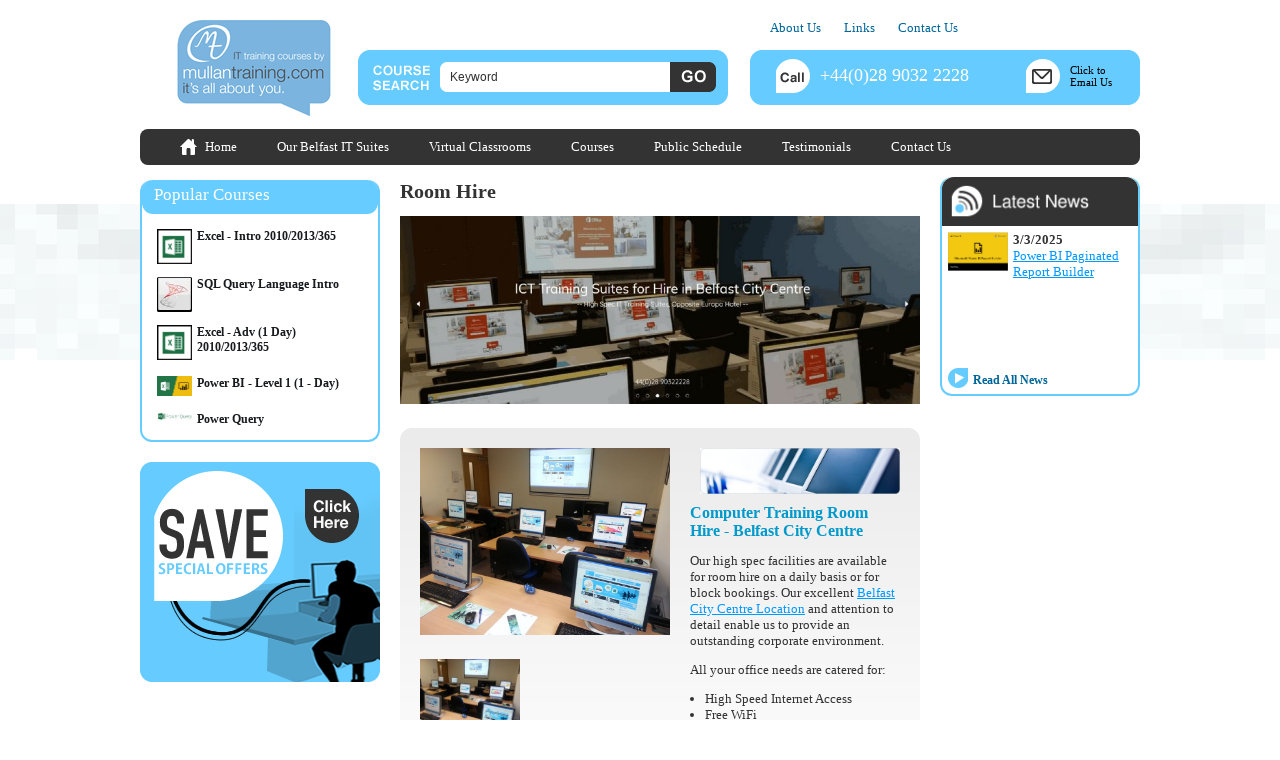

--- FILE ---
content_type: text/html; Charset=utf-8
request_url: https://www.mullantraining.com/Room_Hire
body_size: 13481
content:

<!DOCTYPE html>
<html>
<head>

	<!-- Google tag (gtag.js) -->
	<script async src="https://www.googletagmanager.com/gtag/js?id=G-WHEBNK0ZDB"></script>
	<script>
	window.dataLayer = window.dataLayer || [];
	function gtag(){dataLayer.push(arguments);}
	gtag('js', new Date());

	gtag('config', 'G-WHEBNK0ZDB');
	</script>


	<!-- Google Tag Manager -->
	<script>(function(w,d,s,l,i){w[l]=w[l]||[];w[l].push({'gtm.start':
	new Date().getTime(),event:'gtm.js'});var f=d.getElementsByTagName(s)[0],
	j=d.createElement(s),dl=l!='dataLayer'?'&l='+l:'';j.async=true;j.src=
	'https://www.googletagmanager.com/gtm.js?id='+i+dl;f.parentNode.insertBefore(j,f);
	})(window,document,'script','dataLayer','GTM-P8JH29FV');</script>
	<!-- End Google Tag Manager -->



<title>IT Training Belfast - Mullan Training Computer Room Hire</title>
<meta name="description" content="&lt;p&gt;Mullan IT Training Belfast offers a high spec computer training room facility available for hire daily, or for block bookings&lt;/p&gt;" />
<meta name="keywords" content="&lt;p&gt;IT Training Belfast, Business Training Belfast, Training for Business Belfast, Computer Training Belfast, Computer Courses Belfast&lt;/p&gt;" />
<meta name="robots" content="ALL" />
<meta name="revisit-after" content="30" />
<meta http-equiv="Content-Type" content="text/html; charset=utf-8" />
<link rel="icon" href="favicon.ico" type="image/x-icon" />
<link href="https://www.mullantraining.com/css/all.css?ver=1.0" rel="stylesheet" type="text/css" />
<meta name="viewport" content="width=device-width, initial-scale=1">

<!--Input Validation Funtions-->
<script src="https://www.mullantraining.com/scripts/functions.js"></script>

<!--Jquery Declarations-->
<script type="text/javascript" src="https://www.mullantraining.com/scripts/jquery-1.4.2.min.js"></script>
<script type="text/javascript" src="https://www.mullantraining.com/scripts/jquery-1.9.1.js"></script>
<script>var jQuery_nv = jQuery.noConflict(true);</script>

<link type="text/css" href="https://www.mullantraining.com/css/start/jquery-ui-1.8.4.custom.css" rel="stylesheet" />
<script type="text/javascript" src="https://www.mullantraining.com/scripts/jquery-ui-1.8.4.custom.min.js"></script>

<!--Email Protection-->
<script>
	$(document).ready(function(){
		$('a.email').each(function(){
			e = this.rel.replace('//','@');
			this.href = 'mailto:' + e;
			$(this).text(e);
		});
	});
	var historyOnEntry = window.history.length
</script>

<!--PNG Fix-->
<!--[if IE 6]>
<script src="https://www.mullantraining.com/scripts/DD_belatedPNG_0.0.8a-min.js"></script>
<script>
	DD_belatedPNG.fix('#container, img, .list3 li img');
</script>
<![endif]-->

<!--HTML5 Fix-->
<!--[if lt IE 9]>
<script async src="https://www.mullantraining.com/scripts/html5shiv.js"></script>
<![endif]-->

<link rel="stylesheet" href="https://www.mullantraining.com/css/prettyPhoto.css" type="text/css" />

<link rel="stylesheet" href="https://www.mullantraining.com/css/meanmenu.css" type="text/css" />

<meta name="google-site-verification" content="zZFX1oaqJyXF1d39FvmyPpY_lk82IleQi41pfyQ9QJw" />
<script src="https://www.mullantraining.com/scripts/jquery.meanmenu.js"></script>
<script>
	$(document).ready(function(){
	    jQuery_nv('header nav').meanmenu();
	});
</script>
</head>

<body onLoad="">

	<!-- Google Tag Manager (noscript) -->
	<noscript><iframe src="https://www.googletagmanager.com/ns.html?id=GTM-P8JH29FV"
	height="0" width="0" style="display:none;visibility:hidden"></iframe></noscript>
	<!-- End Google Tag Manager (noscript) -->

<div class="sitetext" id="container">

	

<div id="header">

	<div class="header_left"><a href="https://www.mullantraining.com/index.asp"><img src="https://www.mullantraining.com/images/general/logo.jpg" alt="IT Training Belfast &#8211; Computer Training Courses for Business" /></a></div>
	
	<div class="header_middle">
    
		
    	<form name="searchform1" class="searchform1" method="get" action="https://www.mullantraining.com/pages/index.asp" onsubmit="return validatesearch();">
			<input type="hidden" name="title" value="search" />
            <input type="text" name="searchtext" value="Keyword" onfocus="if(this.value=='Keyword')this.value='';" />
            <input type="submit" class="button" value="" />
        </form>
    
    </div>
    
    <div class="header_right">
    
    	
<div id="topnav">
	<ul>
		
        <li><a href="https://www.mullantraining.com/About_Us">About Us</a></li>
        
        <li><a href="https://www.mullantraining.com/Links">Links</a></li>
        
        <li><a href="https://www.mullantraining.com/Contact_Us">Contact Us</a></li>
        
	</ul>
</div>

        
        <div class="headercontact">
        	<div><img src="https://www.mullantraining.com/images/general/headerCallIcon1.jpg" alt="" />+44(0)28 9032 2228</div>
            <span><img src="https://www.mullantraining.com/images/general/headerEmailIcon1.jpg" alt="" /><a href="mailto:info@mullanittraining.co.uk">Click to<br />Email Us</a></span>
            <span class="HCspanResponsive"><a href="mailto:info@mullanittraining.co.uk"><img src="https://www.mullantraining.com/images/general/headerEmailIcon1.jpg" alt="" /></a></span>
        </div>
    
    </div>
    
    <div class="header_bottom">
<div id="mainnav">
	<ul>
    	<li class="mainnavhome"><a href="https://www.mullantraining.com/index.asp">Home</a></li>	
		<li><a href="https://www.mullantraining.com/pages/index.asp?title=Facilities">Our Belfast IT Suites</a></li>
    	<li><a href="https://mullanittraining.co.uk/virtual-classrooms#f2706e63-c17b-4f9c-96eb-cc5fef69915e">Virtual Classrooms</a></li>
    	<li><a href="https://mullanittraining.co.uk/our-courses#9adf2c42-cf21-42ff-b6d2-a726102da1a6">Courses</a></li>
        <li><a href="https://mullanittraining.co.uk/public-schedule-1#d43fc2b5-35e1-4573-bb49-afac06f4684a">Public Schedule</a></li>
		<li><a href="https://www.mullantraining.com/pages/index.asp?title=Testimonials">Testimonials</a></li>
		<li><a href="https://www.mullantraining.com/pages/index.asp?title=Contact_Us">Contact Us</a></li>
        <!--
		
		<li><a href="https://www.mullantraining.com/Courses">Courses</a></li>
		
		<li><a href="https://www.mullantraining.com/Facilities">Our Belfast IT Suites</a></li>
		
		<li><a href="https://www.mullantraining.com/Room_Hire">Room Hire</a></li>
		
		<li><a href="https://www.mullantraining.com/Testimonials">Testimonials</a></li>
		
        -->
	</ul>
</div>
</div>
    
    <div class="header_bottomResponsive"><div class="clearboth"></div>
<header>
    <nav>
        <ul>
            
            <li>
                <a href="https://www.mullantraining.com/">Home</a>
                
            </li>
            
            <li>
                <a href="https://www.mullantraining.com/Courses">Courses</a>
                
                <ul>
                	
                    <li><a href="https://www.mullantraining.com/Public_Course_Schedule">&#8211; Public Course Schedule</a></li>
                    
                    <li><a href="https://www.mullantraining.com/Course_Outlines">&#8211; Course Outlines</a></li>
                    
                    <li><a href="https://www.mullantraining.com/Course_Listings">&#8211; Course Listings</a></li>
                    
                    <li><a href="https://www.mullantraining.com/Delivery_Types">&#8211; Customised Courses</a></li>
                    
                    <li><a href="https://www.mullantraining.com/Accredited_Exams">&#8211; Accredited Exams</a></li>
                    
                    <li><a href="https://www.mullantraining.com/Microsoft_Office_Specialist_-_MOS">&#8211; Microsoft Office Specialist - MOS</a></li>
                    
                    <li><a href="https://www.mullantraining.com/Sage_Certification">&#8211; Sage Certification</a></li>
                    
                    <li><a href="Booking_Enquiry">&#8211; Request Course Info</a></li>
                    
                </ul>
                
            </li>
            
            <li>
                <a href="https://www.mullantraining.com/Facilities">Our Belfast IT Suites</a>
                
                <ul>
                	
                    <li><a href="https://www.mullantraining.com/Training_Room_1">&#8211; Training Room 1</a></li>
                    
                    <li><a href="https://www.mullantraining.com/Training_Room_2">&#8211; Training Room 2</a></li>
                    
                    <li><a href="https://www.mullantraining.com/Training_Room_3">&#8211; Training Room 3</a></li>
                    
                    <li><a href="https://www.mullantraining.com/Training_Room_4">&#8211; Training Room 4</a></li>
                    
                    <li><a href="https://www.mullantraining.com/Meeting_Room">&#8211; Meeting Room</a></li>
                    
                    <li><a href="https://www.mullantraining.com/Refreshment_Area">&#8211; Refreshment Area 1</a></li>
                    
                    <li><a href="https://www.mullantraining.com/Equipment">&#8211; Equipment</a></li>
                    
                    <li><a href="https://www.mullantraining.com/Virtual_Tour_">&#8211; Virtual Tour</a></li>
                    
                </ul>
                
            </li>
            
            <li>
                <a href="https://www.mullantraining.com/About_Us">About Us</a>
                
            </li>
            
            <li>
                <a href="https://www.mullantraining.com/News">News</a>
                
            </li>
            
            <li>
                <a href="https://www.mullantraining.com/Room_Hire">Room Hire</a>
                
            </li>
            
            <li>
                <a href="https://www.mullantraining.com/Report_Writing">Report Writing</a>
                
            </li>
            
            <li>
                <a href="https://www.mullantraining.com/Links">Links</a>
                
            </li>
            
            <li>
                <a href="https://www.mullantraining.com/Tips__Tricks">Tips & Tricks</a>
                
            </li>
            
            <li>
                <a href="https://www.mullantraining.com/Contact_Us">Contact Us</a>
                
                <ul>
                	
                    <li><a href="https://www.mullantraining.com/Our_Location">&#8211; Our Location</a></li>
                    
                    <li><a href="https://www.mullantraining.com/Recruitment">&#8211; Recruitment</a></li>
                    
                    <li><a href="https://www.mullantraining.com/Parking_Facilities">&#8211; Parking Facilities</a></li>
                    
                    <li><a href="https://www.mullantraining.com/Hotel_Accomodation">&#8211; Hotel Accomodation</a></li>
                    
                    <li><a href="https://www.mullantraining.com/Bus__Train_Facilities">&#8211; Bus / Train Facilities</a></li>
                    
                </ul>
                
            </li>
            
            <li>
                <a href="https://www.mullantraining.com/Booking_Enquiry">Booking Enquiry</a>
                
            </li>
            
            <li>
                <a href="https://www.mullantraining.com/Testimonials">Testimonials</a>
                
            </li>
            
            <li>
                <a href="https://www.mullantraining.com/Search">Search</a>
                
            </li>
            
            <li>
                <a href="https://www.mullantraining.com/Our_Virtual_Classrooms">Our Virtual Classrooms</a>
                
            </li>
            
        </ul>
    </nav>
</header>
</div>

</div>
    
    <div id="maincontent">
    
    	<div class="cell_full">
        
            <div class="cell_left">
				
<div class="leftnav">
    <div class="leftnav_title">Popular Courses</div>
	
    <ul class="featuredcourses">
		
        <li class="featuredcourses"><a href="https://www.mullantraining.com/Excel_-_Intro">
            
			    <img src="https://www.mullantraining.com/media/uploads/th/Excel2013.jpg" alt="" />
			
            <strong>Excel - Intro 2010/2013/365</strong></a></li>
	  	
        <li class="featuredcourses"><a href="https://www.mullantraining.com/Transact_SQL_Query_Language">
            
			    <img src="https://www.mullantraining.com/media/uploads/th/sqllogo.png" alt="" />
			
            <strong>SQL Query Language Intro</strong></a></li>
	  	
        <li class="featuredcourses"><a href="https://www.mullantraining.com/Excel_Adv_1_Day">
            
			    <img src="https://www.mullantraining.com/media/uploads/th/Excel2013.jpg" alt="" />
			
            <strong>Excel - Adv (1 Day) 2010/2013/365</strong></a></li>
	  	
        <li class="featuredcourses"><a href="https://www.mullantraining.com/Microsoft_Power_BI_">
            
			    <img src="https://www.mullantraining.com/media/uploads/th/Power BI_Excel.jpg" alt="" />
			
            <strong>Power BI - Level 1 (1 - Day)</strong></a></li>
	  	
        <li class="featuredcourses"><a href="https://www.mullantraining.com/PowerQuery">
            
			    <img src="https://www.mullantraining.com/media/uploads/th/pq(1).jpg" alt="" />
			
            <strong>Power Query</strong></a></li>
	  	
	</ul>
	
</div>


<div class="spacer2 clearboth"></div>
<div class="floatleft"><a href="https://www.mullantraining.com/Our_Virtual_Classrooms"><img src="https://www.mullantraining.com/images/general/special_offers1.jpg" alt="SAVE &#8211; Special Offers &#8211; Click Here..." style="width:100%; max-width:240px; height:auto;" /></a></div>
<div class="spacer clearboth"></div>
                <div class="cell_rightResponsive"><div class="rightnav">
	<span><img src="https://www.mullantraining.com/images/general/latestnewssubtitlebg1.jpg" alt="Latest News" style="width:100%; max-width:200px; height:auto;" /></span>
	
	<ul class="slideshow_rightnav">
		
		<li>
			
				<a href="https://www.mullantraining.com/HOT_COURSE_-_Intro_to_Microsoft_Visio_Training_in_Belfast_Northern_Ireland_OR_On_Your_Own_Premises_2nd_December_at_215_pp__VAT_-_CALL_NOW_to_secure_a_place_on_this_course"><img src="https://www.mullantraining.com/media/uploads/online-services_visio-pro-for-office365.jpg" alt="HOT COURSE - Intro to Microsoft Visio Training in Belfast Northern Ireland OR Virtually - CALL NOW to secure a place on this course" /></a>
			
			<strong>3/3/2025</strong><br />
			<a href="https://www.mullantraining.com/HOT_COURSE_-_Intro_to_Microsoft_Visio_Training_in_Belfast_Northern_Ireland_OR_On_Your_Own_Premises_2nd_December_at_215_pp__VAT_-_CALL_NOW_to_secure_a_place_on_this_course">HOT COURSE - Intro to Microsoft Visio Training in Belfast Northern Ireland OR Virtually - CALL NOW to secure a place on this course</a>
		</li>
		
		<li>
			
				<a href="https://www.mullantraining.com/MS_-_Power_BI_"><img src="https://www.mullantraining.com/media/uploads/Power BI Screen Shot.jpg" alt="New Course - Microsoft Power BI Introduction training from Belfast Northern Ireland - Classroom & Online Training" /></a>
			
			<strong>14/4/2025</strong><br />
			<a href="https://www.mullantraining.com/MS_-_Power_BI_">New Course - Microsoft Power BI Introduction training from Belfast Northern Ireland - Classroom & Online Training</a>
		</li>
		
		<li>
			
				<a href="https://www.mullantraining.com/powerbilevel1"><img src="https://www.mullantraining.com/media/uploads/Power BI Logo.png" alt="CLASSROOM & ONLINE Power BI Level 1 course" /></a>
			
			<strong>14/4/2025</strong><br />
			<a href="https://www.mullantraining.com/powerbilevel1">CLASSROOM & ONLINE Power BI Level 1 course</a>
		</li>
		
		<li>
			
				<a href="https://www.mullantraining.com/Power_BI_Paginated_Report_Builder_-_Belfast_"><img src="https://www.mullantraining.com/media/uploads/PowerBIReportBuilderSplashscreen.png" alt="Power BI Paginated Report Builder" /></a>
			
			<strong>3/3/2025</strong><br />
			<a href="https://www.mullantraining.com/Power_BI_Paginated_Report_Builder_-_Belfast_">Power BI Paginated Report Builder</a>
		</li>
		
		<li>
			
				<a href="https://www.mullantraining.com/CITB_-_The_Construction_Industry_Training_Board_have_included_Mullan_Training_on_their_Approved_List_We_deliver_Trainings_in_Belfast_Northern_Ireland_OR_On_Customers_Own_Premises"><img src="https://www.mullantraining.com/media/uploads/21dec2011_citb.gif" alt="CITB - The Construction Industry Training Board have included Mullan Training on their Approved List We deliver Trainings in Belfast Northern Ireland OR On Customer's Own Premises" /></a>
			
			<strong>3/3/2025</strong><br />
			<a href="https://www.mullantraining.com/CITB_-_The_Construction_Industry_Training_Board_have_included_Mullan_Training_on_their_Approved_List_We_deliver_Trainings_in_Belfast_Northern_Ireland_OR_On_Customers_Own_Premises">CITB - The Construction Industry Training Board have included Mullan Training on their Approved List We deliver Trainings in Belfast Northern Ireland OR On Customer's Own Premises</a>
		</li>
		
		<li>
			
				<a href="https://www.mullantraining.com/Advanced_Microsoft_Visio_Training_in_Belfast_Northern_Ireland_OR_On_your_Own_Premises_-_Maximise_the_potential_of_the_Visio_application_-_1st_December_2011"><img src="https://www.mullantraining.com/media/uploads/online-services_visio-pro-for-office365.jpg" alt="Microsoft Visio Training from Belfast Northern Ireland - Maximise the potential of the Visio application" /></a>
			
			<strong>30/4/2025</strong><br />
			<a href="https://www.mullantraining.com/Advanced_Microsoft_Visio_Training_in_Belfast_Northern_Ireland_OR_On_your_Own_Premises_-_Maximise_the_potential_of_the_Visio_application_-_1st_December_2011">Microsoft Visio Training from Belfast Northern Ireland - Maximise the potential of the Visio application</a>
		</li>
		
		<li>
			
				<a href="https://www.mullantraining.com/Hot_Course_-_2_Day_Advanced_Microsoft_Excel_Course_Training_in_Belfast_Northern_Ireland_OR_On_your_Own_Premises_-_22nd_and_23rd_December_-_CALL_NOW_TO_BOOK"><img src="https://www.mullantraining.com/media/uploads/excel2007_Charts_icon.jpg" alt="Hot Course - 2 Day Advanced Microsoft Excel Course Training - CALL NOW TO BOOK" /></a>
			
			<strong>3/3/2025</strong><br />
			<a href="https://www.mullantraining.com/Hot_Course_-_2_Day_Advanced_Microsoft_Excel_Course_Training_in_Belfast_Northern_Ireland_OR_On_your_Own_Premises_-_22nd_and_23rd_December_-_CALL_NOW_TO_BOOK">Hot Course - 2 Day Advanced Microsoft Excel Course Training - CALL NOW TO BOOK</a>
		</li>
		
		<li>
			
				<a href="https://www.mullantraining.com/ITComputer_Room_Hire_in_Belfast_City_Centre_Opposite_Europa_Hotel_-_Call_now_to_book"><img src="https://www.mullantraining.com/media/uploads/21dec2011_ict.jpg" alt="IT/Computer Room Hire in Belfast City Centre (Opposite Europa Hotel) - Call now to book" /></a>
			
			<strong>3/3/2025</strong><br />
			<a href="https://www.mullantraining.com/ITComputer_Room_Hire_in_Belfast_City_Centre_Opposite_Europa_Hotel_-_Call_now_to_book">IT/Computer Room Hire in Belfast City Centre (Opposite Europa Hotel) - Call now to book</a>
		</li>
		
		<li>
			
				<a href="https://www.mullantraining.com/Microsoft_Office_2007_training_courses_in_Word_Excel_Access_Outlook_Powerpoint_Sharepoint_in_Belfast_and_Omagh_Northern_Ireland"><img src="https://www.mullantraining.com/media/uploads/RedVirtualClassrooms.jpg" alt="Microsoft 365 training courses in Word, Excel, Access, Outlook, Powerpoint, Sharepoint in Belfast and Omagh Northern Ireland" /></a>
			
			<strong>31/3/2025</strong><br />
			<a href="https://www.mullantraining.com/Microsoft_Office_2007_training_courses_in_Word_Excel_Access_Outlook_Powerpoint_Sharepoint_in_Belfast_and_Omagh_Northern_Ireland">Microsoft 365 training courses in Word, Excel, Access, Outlook, Powerpoint, Sharepoint in Belfast and Omagh Northern Ireland</a>
		</li>
		
		<li>
			
				<a href="https://www.mullantraining.com/Introduction_to_Microsoft_PowerPoint_Training_in_Belfast_Northern_Ireland_OR_On_your_Own_Premises"><img src="https://www.mullantraining.com/media/uploads/22dec2011_powerpoint.jpg" alt="Intro to Microsoft PowerPoint Training from Belfast Northern Ireland - Online Training Course" /></a>
			
			<strong>3/3/2025</strong><br />
			<a href="https://www.mullantraining.com/Introduction_to_Microsoft_PowerPoint_Training_in_Belfast_Northern_Ireland_OR_On_your_Own_Premises">Intro to Microsoft PowerPoint Training from Belfast Northern Ireland - Online Training Course</a>
		</li>
		
		<li>
			
				<a href="https://www.mullantraining.com/Microsoft_Sharepoint_Introduction_Training_Course_in_Belfast_NI"><img src="https://www.mullantraining.com/media/uploads/sharepoint logo.jpg" alt="Microsoft Sharepoint Introduction Training Course in Belfast NI" /></a>
			
			<strong>26/3/2025</strong><br />
			<a href="https://www.mullantraining.com/Microsoft_Sharepoint_Introduction_Training_Course_in_Belfast_NI">Microsoft Sharepoint Introduction Training Course in Belfast NI</a>
		</li>
		
		<li>
			
				<a href="https://www.mullantraining.com/[base64]"><img src="https://www.mullantraining.com/media/uploads/13jan2012.jpg" alt="Intro to Crystal Reports Training from Belfast Northern Ireland - Virtual, Online - Learn how to create powerful and dynamic reports, presenting your data in an attractive format" /></a>
			
			<strong>6/5/2025</strong><br />
			<a href="https://www.mullantraining.com/[base64]">Intro to Crystal Reports Training from Belfast Northern Ireland - Virtual, Online - Learn how to create powerful and dynamic reports, presenting your data in an attractive format</a>
		</li>
		
		<li>
			
				<a href="https://www.mullantraining.com/Need_to_Produce_and_Deliver_Professional_Presentations_Book_NOW_on_our_Advanced_Microsoft_PowerPoint_course_Training_in_Belfast_Northern_Ireland_OR_On_your_Own_Premises_-_Limited_places_available"><img src="https://www.mullantraining.com/media/uploads/15dec2011_powerpoint.jpg" alt="Need to Produce and Deliver Professional Presentations? Book NOW on our Advanced Microsoft PowerPoint course Training in Belfast Northern Ireland OR On your Own Premises - Limited places available" /></a>
			
			<strong>3/3/2025</strong><br />
			<a href="https://www.mullantraining.com/Need_to_Produce_and_Deliver_Professional_Presentations_Book_NOW_on_our_Advanced_Microsoft_PowerPoint_course_Training_in_Belfast_Northern_Ireland_OR_On_your_Own_Premises_-_Limited_places_available">Need to Produce and Deliver Professional Presentations? Book NOW on our Advanced Microsoft PowerPoint course Training in Belfast Northern Ireland OR On your Own Premises - Limited places available</a>
		</li>
		
		<li>
			
				<a href="https://www.mullantraining.com/1_day_Adv_Microsoft_Excel_CourseTraining_in_Belfast_Northern_Ireland_OR_On_your_Own_Premises_-_Places_Available_-_Call_Now_to_Book"><img src="https://www.mullantraining.com/media/uploads/15dec2011.jpg" alt="1 day Adv Microsoft Excel CourseTraining in Belfast Northern Ireland OR On your Own Premises - Places Available - Call Now to Book" /></a>
			
			<strong>20/3/2025</strong><br />
			<a href="https://www.mullantraining.com/1_day_Adv_Microsoft_Excel_CourseTraining_in_Belfast_Northern_Ireland_OR_On_your_Own_Premises_-_Places_Available_-_Call_Now_to_Book">1 day Adv Microsoft Excel CourseTraining in Belfast Northern Ireland OR On your Own Premises - Places Available - Call Now to Book</a>
		</li>
		
		<li>
			
				<a href="https://www.mullantraining.com/HOT_COURSE_-_Introduction_to_Microsoft_Excel_Training_in_Belfast_Northern_Ireland_OR_On_your_Own_Premises_-_5th_December_-_Call_NOW_to_Book"><img src="https://www.mullantraining.com/media/uploads/excel spreadsheet 2013.jpg" alt="HOT COURSE - Introduction to Microsoft Excel Training in Belfast Northern Ireland OR On your Own Premises - Call NOW to Book" /></a>
			
			<strong>17/4/2025</strong><br />
			<a href="https://www.mullantraining.com/HOT_COURSE_-_Introduction_to_Microsoft_Excel_Training_in_Belfast_Northern_Ireland_OR_On_your_Own_Premises_-_5th_December_-_Call_NOW_to_Book">HOT COURSE - Introduction to Microsoft Excel Training in Belfast Northern Ireland OR On your Own Premises - Call NOW to Book</a>
		</li>
		
		<li>
			
				<a href="https://www.mullantraining.com/NEW_COURSE_-_Data_Visualisation__Presentation_Techniques_with_Mullan_IT_Training"><img src="https://www.mullantraining.com/media/uploads/Data Visualisation Logo  copy.jpg" alt="Data Visualisation & Presentation Techniques with Mullan IT Training" /></a>
			
			<strong>3/3/2025</strong><br />
			<a href="https://www.mullantraining.com/NEW_COURSE_-_Data_Visualisation__Presentation_Techniques_with_Mullan_IT_Training">Data Visualisation & Presentation Techniques with Mullan IT Training</a>
		</li>
		
		<li>
			
				<a href="https://www.mullantraining.com/Introduction_to_Microsoft_Project_Training_in_Belfast_Northern_Ireland_OR_On_Your_Own_Premises_-_15th_and_16th_December_-_Per_Person"><img src="https://www.mullantraining.com/media/uploads/Baseline-in-Microsoft-ProjectGantChart.jpg" alt="Introduction to Microsoft Project Training from Belfast Northern Ireland - Classroom Based Training & Via Our Online Classrooms" /></a>
			
			<strong>25/3/2025</strong><br />
			<a href="https://www.mullantraining.com/Introduction_to_Microsoft_Project_Training_in_Belfast_Northern_Ireland_OR_On_Your_Own_Premises_-_15th_and_16th_December_-_Per_Person">Introduction to Microsoft Project Training from Belfast Northern Ireland - Classroom Based Training & Via Our Online Classrooms</a>
		</li>
		
		<li>
			
				<a href="https://www.mullantraining.com/Microsoft_Office_2013_Training_Courses_now_available_in_Belfast_Omagh_Derry_Newry_and_Throughout_Northern_Ireland"><img src="https://www.mullantraining.com/media/uploads/office_2013_Logo_webready.jpg" alt="Microsoft 365 Training Courses now available inc Belfast, Omagh, Derry, Newry and Throughout Northern Ireland" /></a>
			
			<strong>3/3/2025</strong><br />
			<a href="https://www.mullantraining.com/Microsoft_Office_2013_Training_Courses_now_available_in_Belfast_Omagh_Derry_Newry_and_Throughout_Northern_Ireland">Microsoft 365 Training Courses now available inc Belfast, Omagh, Derry, Newry and Throughout Northern Ireland</a>
		</li>
		
	</ul>
	
	<!--<div id="homepage_news_footer"><a href="https://www.mullantraining.com/News">More news form Mullan Training</a></div>-->
	
    <div style="padding:3%"><a href="https://www.mullantraining.com/News" class="submit2">Read All News</a></div>
	
</div>
<div class="spacer2 clearboth"></div>

<script type="text/javascript" src="https://www.mullantraining.com/scripts/jquery.cycle.all.2.74.js"></script>
<script type="text/javascript">
	$(document).ready(function() {
		$('.slideshow_rightnav').cycle({
			fx: 'scrollUp' // choose your transition type, ex: fade, scrollUp, shuffle, zoom, turnDown, curtainX
		});
	});
</script>

<div class="cell_leftResponsive">

	
    <div class="leftnav">
        <div class="leftnav_title">Popular Courses</div>
        
        <ul class="featuredcourses">
            
            <li class="featuredcourses"><a href="https://www.mullantraining.com/Excel_-_Intro">
                
                    <img src="https://www.mullantraining.com/media/uploads/th/Excel2013.jpg" alt="" />
                
                <strong>Excel - Intro 2010/2013/365</strong></a></li>
            
            <li class="featuredcourses"><a href="https://www.mullantraining.com/Transact_SQL_Query_Language">
                
                    <img src="https://www.mullantraining.com/media/uploads/th/sqllogo.png" alt="" />
                
                <strong>SQL Query Language Intro</strong></a></li>
            
            <li class="featuredcourses"><a href="https://www.mullantraining.com/Excel_Adv_1_Day">
                
                    <img src="https://www.mullantraining.com/media/uploads/th/Excel2013.jpg" alt="" />
                
                <strong>Excel - Adv (1 Day) 2010/2013/365</strong></a></li>
            
            <li class="featuredcourses"><a href="https://www.mullantraining.com/Microsoft_Power_BI_">
                
                    <img src="https://www.mullantraining.com/media/uploads/th/Power BI_Excel.jpg" alt="" />
                
                <strong>Power BI - Level 1 (1 - Day)</strong></a></li>
            
            <li class="featuredcourses"><a href="https://www.mullantraining.com/PowerQuery">
                
                    <img src="https://www.mullantraining.com/media/uploads/th/pq(1).jpg" alt="" />
                
                <strong>Power Query</strong></a></li>
            
        </ul>
        
    </div>
    
    
    <div class="spacer2 clearboth"></div>
    <a href="https://www.mullantraining.com/Our_Virtual_Classrooms"><img src="https://www.mullantraining.com/images/general/special_offers1.jpg" alt="SAVE &#8211; Special Offers &#8211; Click Here..." style="width:100%; max-width:240px; height:auto;" /></a>
    <div class="spacer clearboth"></div>

</div></div>
            </div><!-- end of .cell_left -->
            
			
            
            <div class="cell_middle">
            
                <h1 class="h1sub">Room Hire</h1>
                
				
	                <img src="https://www.mullantraining.com/media/uploads/Facilities2.gif" alt="" style="width:100%; max-width:100%;" />
				
<script type="text/JavaScript">
	var arrSliderPhotos = new Array()
	var intWhich = 0
	
	// Change the below variables to reference your own images. You may have as many images in the slider as you wish 
	  
	arrSliderPhotos[0] = "https://www.mullantraining.com/media/uploads/Mullan Training - Belfast based IT Training providers"
		  
	  
	function sliderBackward() {
		if (intWhich > 0) {
			window.status = ''
			intWhich--
			document.arrSliderPhotoSlider.src = arrSliderPhotos[intWhich];
		}
	}
	
	function sliderForward() {
		if (intWhich < arrSliderPhotos.length - 1) {
			intWhich++
			document.arrSliderPhotoSlider.src = arrSliderPhotos[intWhich]
		}
		else window.status = 'There are no more images in this section of the projects gallery.'
	}
	
	function goToImage(intImageNum) {
		if (intImageNum < arrSliderPhotos.length) {
			document.getElementById("arrSliderPhotoSlider").src = arrSliderPhotos[intImageNum];
			document.getElementById("arrSliderPhotoSliderhref").href = arrSliderPhotos[intImageNum];		
			intWhich = intImageNum
		}
	}
</script>

		   
		<div id="facilities">
		
			<div class="facilities_left">

					<a href="https://www.mullantraining.com/media/uploads/20131016_152014.jpg" title="Mullan Training - Belfast based IT Training providers" data-rel="prettyPhoto[gallery]" id="arrSliderPhotoSliderhref"><img src="https://www.mullantraining.com/media/uploads/20131016_152014.jpg" alt="" width="250" id="arrSliderPhotoSlider" /></a>
					<div class="imglist">
						<ul>

							<li>
								<a href="https://www.mullantraining.com/media/uploads/20131016_152014.jpg" title="Mullan Training - Belfast based IT Training providers" data-rel="prettyPhoto[gallery]" ><img src="https://www.mullantraining.com/media/uploads/th/20131016_152014.jpg" alt="" width="100" style="cursor: pointer;" /></a>
							</li>
							
						</ul>
					</div>
					<div class="spacer clearboth"></div>
					<img src="https://www.mullantraining.com/images/general/enlargeimage1.jpg" alt="Enlarge Image" style="width:65px;" />
					

			
			</div>			
			<div class="facilities_right">

		
				<a href="https://www.mullantraining.com/media/uploads/room_hire_hbanner.jpg" data-rel="prettyPhoto[gallery]"><img src="https://www.mullantraining.com/media/uploads/room_hire_hbanner.jpg" alt="" class="imagespacerRight" /></a>
			<h2>Computer Training Room Hire - Belfast City Centre</h2>
<p>Our high spec facilities are available for room hire on a daily basis or for block bookings. Our excellent <a href="https://icttrainingroomhirebelfast.co.uk/our-location">Belfast City Centre Location</a> and attention to detail enable us to provide an outstanding corporate environment.</p>
<p>All your office needs are catered for:</p>
<ul>
<li>High Speed Internet Access</li>
<li>Free WiFi</li>
<li>Document Scanning</li>
<li>Delegate Reception Area</li>
<li>Meeting Room</li>
<li>Refreshments</li>
</ul>
<p>To review our offices, please have a browse through our <a href="https://icttrainingroomhirebelfast.co.uk/facilities">Facilities</a> section.</p>
<p>To get a quotation please <a href="https://icttrainingroomhirebelfast.co.uk/facilities">contact us</a><a href="https://mullanittraining.co.uk/contact">.</a></p>
			<div class="clearboth"></div>
			
				<div class="spacer2 clearboth"></div>
				<a href="https://www.mullantraining.com/media/uploads/Testing Centre.jpg" data-rel="prettyPhoto[gallery]"><img src="https://www.mullantraining.com/media/uploads/Testing Centre.jpg" alt="" class="imagespacerLeft" /></a>
			<p><span style="font-size: medium;"><strong><span class="x-el x-el-span c1-23 c1-24 c1-b c1-7d c1-2h c1-7e c1-7f">Need a Belfast City Centre Testing Centre?</span></strong></span></p>
<p><span><br /></span></p>
<p>Our&nbsp;<a href="https://icttrainingroomhirebelfast.co.uk/our-location">Belfast City Centre</a> facilities&nbsp;are ideal if you need a venue for a <a href="https://icttrainingroomhirebelfast.co.uk/testing-centre">Computer Testing Centre</a>.&nbsp;</p>
<p><span><br /></span></p>
<p><span>Hire includes:</span></p>
<ul>
<li>Setup of Partitions</li>
<li>Reception/ Breakout Area</li>
<li>Meeting Room (with Scanner, Shredder &amp; Projection Screen)</li>
<li>Refreshments (Tea/ Coffee/ Water)</li>
<li>WiFi</li>
<li>Projectors</li>
</ul>
<ul>
<li>A Printer is Available on Request (Additional Costs Apply)</li>
</ul>
<p><span>Why not call in to see our facilities - alternatively&nbsp;<a href="https://icttrainingroomhirebelfast.co.uk/contact-us">contact us</a>&nbsp;to discuss your requirements.</span></p>                    
			</div>
		
		</div>
					
	
<script src="https://www.mullantraining.com/scripts/jquery.prettyPhoto.js" type="text/javascript" charset="utf-8"></script>
<script type="text/javascript">
	$(document).ready(function(){
		$("a[data-rel^='prettyPhoto']").prettyPhoto({
			animationSpeed: 'normal', /* fast/slow/normal */
			padding: 40, /* padding for each side of the picture */
			opacity: 0.35, /* Value betwee 0 and 1 */
			showTitle: true, /* true/false */
			allowresize: true, /* true/false */
			counter_separator_label: '/', /* The separator for the gallery counter 1 "of" 2 */
			theme: 'light_square', /* light_rounded / dark_rounded / light_square / dark_square */
			callback: function(){}
		});
	});
</script>
            
            </div><!-- end of .cell_middle -->
            
            
	            <div class="cell_right"><div class="rightnav">
	<span><img src="https://www.mullantraining.com/images/general/latestnewssubtitlebg1.jpg" alt="Latest News" style="width:100%; max-width:200px; height:auto;" /></span>
	
	<ul class="slideshow_rightnav">
		
		<li>
			
				<a href="https://www.mullantraining.com/Power_BI_Paginated_Report_Builder_-_Belfast_"><img src="https://www.mullantraining.com/media/uploads/PowerBIReportBuilderSplashscreen.png" alt="Power BI Paginated Report Builder" /></a>
			
			<strong>3/3/2025</strong><br />
			<a href="https://www.mullantraining.com/Power_BI_Paginated_Report_Builder_-_Belfast_">Power BI Paginated Report Builder</a>
		</li>
		
		<li>
			
				<a href="https://www.mullantraining.com/Hot_Course_-_2_Day_Advanced_Microsoft_Excel_Course_Training_in_Belfast_Northern_Ireland_OR_On_your_Own_Premises_-_22nd_and_23rd_December_-_CALL_NOW_TO_BOOK"><img src="https://www.mullantraining.com/media/uploads/excel2007_Charts_icon.jpg" alt="Hot Course - 2 Day Advanced Microsoft Excel Course Training - CALL NOW TO BOOK" /></a>
			
			<strong>3/3/2025</strong><br />
			<a href="https://www.mullantraining.com/Hot_Course_-_2_Day_Advanced_Microsoft_Excel_Course_Training_in_Belfast_Northern_Ireland_OR_On_your_Own_Premises_-_22nd_and_23rd_December_-_CALL_NOW_TO_BOOK">Hot Course - 2 Day Advanced Microsoft Excel Course Training - CALL NOW TO BOOK</a>
		</li>
		
		<li>
			
				<a href="https://www.mullantraining.com/Microsoft_Office_2013_Training_Courses_now_available_in_Belfast_Omagh_Derry_Newry_and_Throughout_Northern_Ireland"><img src="https://www.mullantraining.com/media/uploads/office_2013_Logo_webready.jpg" alt="Microsoft 365 Training Courses now available inc Belfast, Omagh, Derry, Newry and Throughout Northern Ireland" /></a>
			
			<strong>3/3/2025</strong><br />
			<a href="https://www.mullantraining.com/Microsoft_Office_2013_Training_Courses_now_available_in_Belfast_Omagh_Derry_Newry_and_Throughout_Northern_Ireland">Microsoft 365 Training Courses now available inc Belfast, Omagh, Derry, Newry and Throughout Northern Ireland</a>
		</li>
		
		<li>
			
				<a href="https://www.mullantraining.com/powerbilevel1"><img src="https://www.mullantraining.com/media/uploads/Power BI Logo.png" alt="CLASSROOM & ONLINE Power BI Level 1 course" /></a>
			
			<strong>14/4/2025</strong><br />
			<a href="https://www.mullantraining.com/powerbilevel1">CLASSROOM & ONLINE Power BI Level 1 course</a>
		</li>
		
		<li>
			
				<a href="https://www.mullantraining.com/Microsoft_Office_2007_training_courses_in_Word_Excel_Access_Outlook_Powerpoint_Sharepoint_in_Belfast_and_Omagh_Northern_Ireland"><img src="https://www.mullantraining.com/media/uploads/RedVirtualClassrooms.jpg" alt="Microsoft 365 training courses in Word, Excel, Access, Outlook, Powerpoint, Sharepoint in Belfast and Omagh Northern Ireland" /></a>
			
			<strong>31/3/2025</strong><br />
			<a href="https://www.mullantraining.com/Microsoft_Office_2007_training_courses_in_Word_Excel_Access_Outlook_Powerpoint_Sharepoint_in_Belfast_and_Omagh_Northern_Ireland">Microsoft 365 training courses in Word, Excel, Access, Outlook, Powerpoint, Sharepoint in Belfast and Omagh Northern Ireland</a>
		</li>
		
		<li>
			
				<a href="https://www.mullantraining.com/Microsoft_Sharepoint_Introduction_Training_Course_in_Belfast_NI"><img src="https://www.mullantraining.com/media/uploads/sharepoint logo.jpg" alt="Microsoft Sharepoint Introduction Training Course in Belfast NI" /></a>
			
			<strong>26/3/2025</strong><br />
			<a href="https://www.mullantraining.com/Microsoft_Sharepoint_Introduction_Training_Course_in_Belfast_NI">Microsoft Sharepoint Introduction Training Course in Belfast NI</a>
		</li>
		
		<li>
			
				<a href="https://www.mullantraining.com/HOT_COURSE_-_Introduction_to_Microsoft_Excel_Training_in_Belfast_Northern_Ireland_OR_On_your_Own_Premises_-_5th_December_-_Call_NOW_to_Book"><img src="https://www.mullantraining.com/media/uploads/excel spreadsheet 2013.jpg" alt="HOT COURSE - Introduction to Microsoft Excel Training in Belfast Northern Ireland OR On your Own Premises - Call NOW to Book" /></a>
			
			<strong>17/4/2025</strong><br />
			<a href="https://www.mullantraining.com/HOT_COURSE_-_Introduction_to_Microsoft_Excel_Training_in_Belfast_Northern_Ireland_OR_On_your_Own_Premises_-_5th_December_-_Call_NOW_to_Book">HOT COURSE - Introduction to Microsoft Excel Training in Belfast Northern Ireland OR On your Own Premises - Call NOW to Book</a>
		</li>
		
		<li>
			
				<a href="https://www.mullantraining.com/MS_-_Power_BI_"><img src="https://www.mullantraining.com/media/uploads/Power BI Screen Shot.jpg" alt="New Course - Microsoft Power BI Introduction training from Belfast Northern Ireland - Classroom & Online Training" /></a>
			
			<strong>14/4/2025</strong><br />
			<a href="https://www.mullantraining.com/MS_-_Power_BI_">New Course - Microsoft Power BI Introduction training from Belfast Northern Ireland - Classroom & Online Training</a>
		</li>
		
		<li>
			
				<a href="https://www.mullantraining.com/NEW_COURSE_-_Data_Visualisation__Presentation_Techniques_with_Mullan_IT_Training"><img src="https://www.mullantraining.com/media/uploads/Data Visualisation Logo  copy.jpg" alt="Data Visualisation & Presentation Techniques with Mullan IT Training" /></a>
			
			<strong>3/3/2025</strong><br />
			<a href="https://www.mullantraining.com/NEW_COURSE_-_Data_Visualisation__Presentation_Techniques_with_Mullan_IT_Training">Data Visualisation & Presentation Techniques with Mullan IT Training</a>
		</li>
		
		<li>
			
				<a href="https://www.mullantraining.com/Need_to_Produce_and_Deliver_Professional_Presentations_Book_NOW_on_our_Advanced_Microsoft_PowerPoint_course_Training_in_Belfast_Northern_Ireland_OR_On_your_Own_Premises_-_Limited_places_available"><img src="https://www.mullantraining.com/media/uploads/15dec2011_powerpoint.jpg" alt="Need to Produce and Deliver Professional Presentations? Book NOW on our Advanced Microsoft PowerPoint course Training in Belfast Northern Ireland OR On your Own Premises - Limited places available" /></a>
			
			<strong>3/3/2025</strong><br />
			<a href="https://www.mullantraining.com/Need_to_Produce_and_Deliver_Professional_Presentations_Book_NOW_on_our_Advanced_Microsoft_PowerPoint_course_Training_in_Belfast_Northern_Ireland_OR_On_your_Own_Premises_-_Limited_places_available">Need to Produce and Deliver Professional Presentations? Book NOW on our Advanced Microsoft PowerPoint course Training in Belfast Northern Ireland OR On your Own Premises - Limited places available</a>
		</li>
		
		<li>
			
				<a href="https://www.mullantraining.com/HOT_COURSE_-_Intro_to_Microsoft_Visio_Training_in_Belfast_Northern_Ireland_OR_On_Your_Own_Premises_2nd_December_at_215_pp__VAT_-_CALL_NOW_to_secure_a_place_on_this_course"><img src="https://www.mullantraining.com/media/uploads/online-services_visio-pro-for-office365.jpg" alt="HOT COURSE - Intro to Microsoft Visio Training in Belfast Northern Ireland OR Virtually - CALL NOW to secure a place on this course" /></a>
			
			<strong>3/3/2025</strong><br />
			<a href="https://www.mullantraining.com/HOT_COURSE_-_Intro_to_Microsoft_Visio_Training_in_Belfast_Northern_Ireland_OR_On_Your_Own_Premises_2nd_December_at_215_pp__VAT_-_CALL_NOW_to_secure_a_place_on_this_course">HOT COURSE - Intro to Microsoft Visio Training in Belfast Northern Ireland OR Virtually - CALL NOW to secure a place on this course</a>
		</li>
		
		<li>
			
				<a href="https://www.mullantraining.com/[base64]"><img src="https://www.mullantraining.com/media/uploads/13jan2012.jpg" alt="Intro to Crystal Reports Training from Belfast Northern Ireland - Virtual, Online - Learn how to create powerful and dynamic reports, presenting your data in an attractive format" /></a>
			
			<strong>6/5/2025</strong><br />
			<a href="https://www.mullantraining.com/[base64]">Intro to Crystal Reports Training from Belfast Northern Ireland - Virtual, Online - Learn how to create powerful and dynamic reports, presenting your data in an attractive format</a>
		</li>
		
		<li>
			
				<a href="https://www.mullantraining.com/Introduction_to_Microsoft_Project_Training_in_Belfast_Northern_Ireland_OR_On_Your_Own_Premises_-_15th_and_16th_December_-_Per_Person"><img src="https://www.mullantraining.com/media/uploads/Baseline-in-Microsoft-ProjectGantChart.jpg" alt="Introduction to Microsoft Project Training from Belfast Northern Ireland - Classroom Based Training & Via Our Online Classrooms" /></a>
			
			<strong>25/3/2025</strong><br />
			<a href="https://www.mullantraining.com/Introduction_to_Microsoft_Project_Training_in_Belfast_Northern_Ireland_OR_On_Your_Own_Premises_-_15th_and_16th_December_-_Per_Person">Introduction to Microsoft Project Training from Belfast Northern Ireland - Classroom Based Training & Via Our Online Classrooms</a>
		</li>
		
		<li>
			
				<a href="https://www.mullantraining.com/Advanced_Microsoft_Visio_Training_in_Belfast_Northern_Ireland_OR_On_your_Own_Premises_-_Maximise_the_potential_of_the_Visio_application_-_1st_December_2011"><img src="https://www.mullantraining.com/media/uploads/online-services_visio-pro-for-office365.jpg" alt="Microsoft Visio Training from Belfast Northern Ireland - Maximise the potential of the Visio application" /></a>
			
			<strong>30/4/2025</strong><br />
			<a href="https://www.mullantraining.com/Advanced_Microsoft_Visio_Training_in_Belfast_Northern_Ireland_OR_On_your_Own_Premises_-_Maximise_the_potential_of_the_Visio_application_-_1st_December_2011">Microsoft Visio Training from Belfast Northern Ireland - Maximise the potential of the Visio application</a>
		</li>
		
		<li>
			
				<a href="https://www.mullantraining.com/ITComputer_Room_Hire_in_Belfast_City_Centre_Opposite_Europa_Hotel_-_Call_now_to_book"><img src="https://www.mullantraining.com/media/uploads/21dec2011_ict.jpg" alt="IT/Computer Room Hire in Belfast City Centre (Opposite Europa Hotel) - Call now to book" /></a>
			
			<strong>3/3/2025</strong><br />
			<a href="https://www.mullantraining.com/ITComputer_Room_Hire_in_Belfast_City_Centre_Opposite_Europa_Hotel_-_Call_now_to_book">IT/Computer Room Hire in Belfast City Centre (Opposite Europa Hotel) - Call now to book</a>
		</li>
		
		<li>
			
				<a href="https://www.mullantraining.com/Introduction_to_Microsoft_PowerPoint_Training_in_Belfast_Northern_Ireland_OR_On_your_Own_Premises"><img src="https://www.mullantraining.com/media/uploads/22dec2011_powerpoint.jpg" alt="Intro to Microsoft PowerPoint Training from Belfast Northern Ireland - Online Training Course" /></a>
			
			<strong>3/3/2025</strong><br />
			<a href="https://www.mullantraining.com/Introduction_to_Microsoft_PowerPoint_Training_in_Belfast_Northern_Ireland_OR_On_your_Own_Premises">Intro to Microsoft PowerPoint Training from Belfast Northern Ireland - Online Training Course</a>
		</li>
		
		<li>
			
				<a href="https://www.mullantraining.com/1_day_Adv_Microsoft_Excel_CourseTraining_in_Belfast_Northern_Ireland_OR_On_your_Own_Premises_-_Places_Available_-_Call_Now_to_Book"><img src="https://www.mullantraining.com/media/uploads/15dec2011.jpg" alt="1 day Adv Microsoft Excel CourseTraining in Belfast Northern Ireland OR On your Own Premises - Places Available - Call Now to Book" /></a>
			
			<strong>20/3/2025</strong><br />
			<a href="https://www.mullantraining.com/1_day_Adv_Microsoft_Excel_CourseTraining_in_Belfast_Northern_Ireland_OR_On_your_Own_Premises_-_Places_Available_-_Call_Now_to_Book">1 day Adv Microsoft Excel CourseTraining in Belfast Northern Ireland OR On your Own Premises - Places Available - Call Now to Book</a>
		</li>
		
		<li>
			
				<a href="https://www.mullantraining.com/CITB_-_The_Construction_Industry_Training_Board_have_included_Mullan_Training_on_their_Approved_List_We_deliver_Trainings_in_Belfast_Northern_Ireland_OR_On_Customers_Own_Premises"><img src="https://www.mullantraining.com/media/uploads/21dec2011_citb.gif" alt="CITB - The Construction Industry Training Board have included Mullan Training on their Approved List We deliver Trainings in Belfast Northern Ireland OR On Customer's Own Premises" /></a>
			
			<strong>3/3/2025</strong><br />
			<a href="https://www.mullantraining.com/CITB_-_The_Construction_Industry_Training_Board_have_included_Mullan_Training_on_their_Approved_List_We_deliver_Trainings_in_Belfast_Northern_Ireland_OR_On_Customers_Own_Premises">CITB - The Construction Industry Training Board have included Mullan Training on their Approved List We deliver Trainings in Belfast Northern Ireland OR On Customer's Own Premises</a>
		</li>
		
	</ul>
	
	<!--<div id="homepage_news_footer"><a href="https://www.mullantraining.com/News">More news form Mullan Training</a></div>-->
	
    <div style="padding:3%"><a href="https://www.mullantraining.com/News" class="submit2">Read All News</a></div>
	
</div>
<div class="spacer2 clearboth"></div>

<script type="text/javascript" src="https://www.mullantraining.com/scripts/jquery.cycle.all.2.74.js"></script>
<script type="text/javascript">
	$(document).ready(function() {
		$('.slideshow_rightnav').cycle({
			fx: 'scrollUp' // choose your transition type, ex: fade, scrollUp, shuffle, zoom, turnDown, curtainX
		});
	});
</script>

<div class="cell_leftResponsive">

	
    <div class="leftnav">
        <div class="leftnav_title">Popular Courses</div>
        
        <ul class="featuredcourses">
            
            <li class="featuredcourses"><a href="https://www.mullantraining.com/Excel_-_Intro">
                
                    <img src="https://www.mullantraining.com/media/uploads/th/Excel2013.jpg" alt="" />
                
                <strong>Excel - Intro 2010/2013/365</strong></a></li>
            
            <li class="featuredcourses"><a href="https://www.mullantraining.com/Transact_SQL_Query_Language">
                
                    <img src="https://www.mullantraining.com/media/uploads/th/sqllogo.png" alt="" />
                
                <strong>SQL Query Language Intro</strong></a></li>
            
            <li class="featuredcourses"><a href="https://www.mullantraining.com/Excel_Adv_1_Day">
                
                    <img src="https://www.mullantraining.com/media/uploads/th/Excel2013.jpg" alt="" />
                
                <strong>Excel - Adv (1 Day) 2010/2013/365</strong></a></li>
            
            <li class="featuredcourses"><a href="https://www.mullantraining.com/Microsoft_Power_BI_">
                
                    <img src="https://www.mullantraining.com/media/uploads/th/Power BI_Excel.jpg" alt="" />
                
                <strong>Power BI - Level 1 (1 - Day)</strong></a></li>
            
            <li class="featuredcourses"><a href="https://www.mullantraining.com/PowerQuery">
                
                    <img src="https://www.mullantraining.com/media/uploads/th/pq(1).jpg" alt="" />
                
                <strong>Power Query</strong></a></li>
            
        </ul>
        
    </div>
    
    
    <div class="spacer2 clearboth"></div>
    <a href="https://www.mullantraining.com/Our_Virtual_Classrooms"><img src="https://www.mullantraining.com/images/general/special_offers1.jpg" alt="SAVE &#8211; Special Offers &#8211; Click Here..." style="width:100%; max-width:240px; height:auto;" /></a>
    <div class="spacer clearboth"></div>

</div></div><!-- end of .cell_right -->
            
			
            <div class="spacer2 clearboth"></div>
        
        </div><!-- end of .cell_full -->
        
        <div class="clearboth"></div>
    
    </div><!-- end of #maincontent -->

</div><!-- end of #container -->

<div id="bottom_footer"><div id="footer" class="footertext">

	<div class="footerlist1">
    	<span>About Mullan Training</span>
		<ul>
			
            <li><a href="https://www.mullantraining.com/" class="footertext">Home</a></li>
			
            <li><a href="https://www.mullantraining.com/Courses" class="footertext">Courses</a></li>
			
            <li><a href="https://www.mullantraining.com/Facilities" class="footertext">Our Belfast IT Suites</a></li>
			
            <li><a href="https://www.mullantraining.com/About_Us" class="footertext">About Us</a></li>
			
            <li><a href="https://www.mullantraining.com/News" class="footertext">News</a></li>
			
            <li><a href="https://www.mullantraining.com/Room_Hire" class="footertext">Room Hire</a></li>
			
            <li><a href="https://www.mullantraining.com/Report_Writing" class="footertext">Report Writing</a></li>
			
            <li><a href="https://www.mullantraining.com/Links" class="footertext">Links</a></li>
			
            <li><a href="https://www.mullantraining.com/Tips__Tricks" class="footertext">Tips & Tricks</a></li>
			
            <li><a href="https://www.mullantraining.com/Contact_Us" class="footertext">Contact Us</a></li>
			
            <li><a href="https://www.mullantraining.com/Booking_Enquiry" class="footertext">Booking Enquiry</a></li>
			
            <li><a href="https://www.mullantraining.com/Testimonials" class="footertext">Testimonials</a></li>
			
            <li><a href="https://www.mullantraining.com/Site_Map" class="footertext">Site Map</a></li>
			
            <li><a href="https://www.mullantraining.com/Site_Info" class="footertext">Site Info</a></li>
			
            <li><a href="https://www.mullantraining.com/Our_Virtual_Classrooms" class="footertext">Our Virtual Classrooms</a></li>
			
		</ul>
	</div>
    
    <div class="footer_image"><img src="https://www.mullantraining.com/images/general/microsoft_office_specialist.jpg" alt="Microsoft Office Specialist" /></div>
    
    <div class="footerlist2">
		
        <span>&copy; Mullan Training</span>
        <ul>
            <li>
            	<strong>Address:</strong>
				Ist Floor - Blackstaff Studios, Blackstaff Square, 8-10 Amelia St, Belfast, BT2 7GS
            </li>
			
            <li><strong>Tel:</strong> + 44 (0) 28 9032 2228</li>
			
            <li><strong>Fax:</strong> + 44 (0) 28 9032 2229</li>
			
            <li><strong>Email:</strong> info@mullanittraining.co.uk</li>
			
            <li class="siteMapInfo"><a href="https://www.mullantraining.com/Site_Info">Site Info</a> | <a href="https://www.mullantraining.com/Site_Map">Site Map</a></li>
		</ul>
	</div>

</div></div><noscript>
	<a href="https://www.mullantraining.com/index.asp">IT Training Belfast</a>,
    <a href="https://www.mullantraining.com/index.asp">Business Training Belfast</a>,
    <a href="https://www.mullantraining.com/index.asp">Training for Business Belfast</a>,
    <a href="https://www.mullantraining.com/index.asp">Computer Training Belfast</a>,
    <a href="https://www.mullantraining.com/index.asp">Computer Courses Belfast</a>
</noscript>

<script type="text/javascript">

  var _gaq = _gaq || [];

  _gaq.push(['_setAccount', 'UA-27024903-3']);

  _gaq.push(['_trackPageview']);
  
  (function() {

    var ga = document.createElement('script'); ga.type = 'text/javascript'; ga.async = true;

    ga.src = ('https:' == document.location.protocol ? 'https://ssl' : 'http://www') + '.google-analytics.com/ga.js';

    var s = document.getElementsByTagName('script')[0]; s.parentNode.insertBefore(ga, s);

  })();

</script>

<!-- BEGIN JIVOSITE CODE {literal} -->
<script type='text/javascript'>
(function(){ var widget_id = '148399';
var s = document.createElement('script'); s.type = 'text/javascript'; s.async = true; s.src = '//code.jivosite.com/script/widget/'+widget_id; var ss = document.getElementsByTagName('script')[0]; ss.parentNode.insertBefore(s, ss);})();</script>
<!-- {/literal} END JIVOSITE CODE -->

</body>
</html>



--- FILE ---
content_type: text/css
request_url: https://www.mullantraining.com/css/all.css?ver=1.0
body_size: 13274
content:
body{
	margin: 0;
	text-align: center;
	background: url(../images/general/IT_Training_Belfast_mainbg1.jpg) center top repeat-x #FFFFFF;
	font-family: Verdana;
}
body img{border: none;}
body a img{border: none;}
html{overflow: -moz-scrollbars-vertical;}
.floatleft{float:left;}
.floatright{float:right;}
.clearboth{clear:both;}
.spacer{height:10px; width:100%;}
.spacer2{height:20px; width:100%;}
.padding10px{padding:10px;}

#container{
	width: 1000px;
	height: 100%;
	background: #FFFFFF;
	margin-left:auto;
	margin-right: auto;
	position: relative;
	display: block;
}

#header{
	width: 1000px;
	height: 170px;
	margin: 0;
	padding: 0;
}
.header_left{
	width: 168px;
	height: 106px;
	float: left;
	text-align: left;
	margin: 0;
	padding: 15px 20px 8px 30px;
}
.header_middle{
	width: 370px;
	height: 55px;
	background: url(../images/general/coursesearchbg1.jpg) left top no-repeat;
	float: left;
	text-align: left;
	margin: 50px 22px 24px 0;
	padding: 0;
}
.header_right{
	width: 390px;
	height: auto;
	float: left;
	text-align: left;
	margin: 0;
	padding: 0 0 24px 0;
}
.header_bottom{
	width: 1000px;
	height: 51px;
	float: left;
	text-align: left;
	margin: 0;
	padding: 0;
}
.header_bottomResponsive{display: none;}
.headercontact{
	width: 340px;
	height: 45px;
	background: url(../images/general/headercontactbg1.jpg) left top no-repeat;
	float: left;
	margin: 0;
	padding: 10px 25px 0 25px;
}
.headercontact div{
	width: 205px;
	height: auto;
	float: left;
	text-align: left;
	margin: 0;
	padding: 2px 0 0 45px;
	font-family: Verdana;
	font-size: 18px;
	line-height: 26px;
	color: #FFFFFF;
}
.headercontact div a, .headercontact div a:link, .headercontact div a:visited{ 
	color: #FFFFFF;
	text-decoration: none;
	font-weight: normal;
}
.headercontact div a:hover{
	color: #000000;
	text-decoration: none;
	font-weight: normal;
}
.headercontact div img{display: none;}
.headercontact span{
	width: 45px;
	height: auto;
	float: left;
	text-align: left;
	margin: 0;
	padding: 4px 0 0 45px;
	font-family: Verdana;
	font-size: 11px;
	white-space: nowrap;
}
.headercontact span a, .headercontact span a:link, .headercontact span a:visited{ 
	color: #000000;
	text-decoration: none;
	font-weight: normal;
}
.headercontact span a:hover{
	color: #FFFFFF;
	text-decoration: none;
	font-weight: normal;
}
.headercontact span img{display: none;}
.headercontact span.HCspanResponsive{display: none;}

.banner{display: block;}

#maincontent{
	width: 1000px; 
	height: auto;
	min-height: 300px;
	margin: 0;
	padding: 0;
	display: block;
	overflow: visible;
}

#HP_feature{
	width: 1000px;
	height: auto;
	float: left;
	margin: 15px 0;
	padding: 0;
}
.HP_feature_left{
	width: 710px;
	height: auto;
	float: left;
	text-align: left;
	margin: 0 10px 0 0;
	padding: 0;
}
.HP_feature_left_1{
	width: 230px;
	height: auto;
	float: left;
	text-align: left;
	margin: 0;
	padding: 0;
}
.HP_feature_left_1 div.divtitle1{
	width: 100%;
	height: 70px;
	background: #333333;
	border: none;
	float: left;
	text-align: left;
	margin: 0;
	padding: 0;
	-webkit-border-top-left-radius: 12px; 
    -moz-border-top-left-radius: 12px;                     
    border-top-left-radius: 12px;
	-webkit-border-top-right-radius: 12px; 
    -moz-border-top-right-radius: 12px;                     
    border-top-right-radius: 12px;
}
.HP_feature_left_1 div{
	width: 196px;
	height: 269px;
	border: 2px #67CCFF solid;
	border-top: none;
	border-bottom: none;
	float: left;
	text-align: left;
	margin: 0;
	padding: 10px 15px 20px 15px;
	font-size: 13px;
	color: #333333;
	overflow: hidden;
}
.HP_feature_left_1 div h2{
	margin: 0;
	padding: 10px 15px 0 15px;
	font-size: 13px;
	color: #333333;
}
.HP_feature_left_1 div img{max-width:100%; width:auto; max-height:100px; height:Auto; padding:10px 0;}
.HP_feature_left_1 div ul li{margin-left: -25px;}
.HP_feature_left_1 span{
	width: 200px;
	height: auto;
	float: left;
	text-align: left;
	margin: 0;
	padding: 0 0 15px 0;
	font-size: 13px;
	color: #006699;
}
.HP_feature_left_1 p{
	margin: 0;
	padding: 10px 0;
}
.HP_feature_left_1 div.HPL1button{
	width: 196px;
	height: auto;
	border: 2px #67CCFF solid;
	border-top: none;
	float: left;
	text-align: left;
	margin: -3px 0 0 0;
	padding: 25px 15px 15px 15px;
	-webkit-border-bottom-left-radius: 12px; 
    -moz-border-bottom-left-radius: 12px;                     
    border-bottom-left-radius: 12px;
	-webkit-border-bottom-right-radius: 12px; 
    -moz-border-bottom-right-radius: 12px;                     
    border-bottom-right-radius: 12px;
}
.HP_feature_left_2{
	width: 230px;
	height: auto;
	float: left;
	text-align: left;
	margin: 0;
	padding: 0;
}
.HP_feature_left_2 div.divtitle2{
	width: 100%;
	height: 70px;
	background: #333333;
	border: none;
	float: left;
	text-align: left;
	margin: 0;
	padding: 0;
	-webkit-border-top-left-radius: 12px; 
    -moz-border-top-left-radius: 12px;                     
    border-top-left-radius: 12px;
	-webkit-border-top-right-radius: 12px; 
    -moz-border-top-right-radius: 12px;                     
    border-top-right-radius: 12px;
}
.HP_feature_left_2 div{
	width: 196px;
	height: 270px;
	border: 2px #67CCFF solid;
	border-top: none;
	border-bottom: none;
	float: left;
	text-align: left;
	margin: 0;
	padding: 10px 15px 20px 15px;
	font-size: 11px;
	color: #333333;
	overflow: hidden;
}
.HP_feature_left_2 div img{max-width:100%; width:auto; max-height:100px; height:Auto; padding:10px 0;}

.HP_feature_left_2 div h2{font-size: 12px;}
.HP_feature_left_2 div ul li{
	margin-left: -25px;
	float:left;
	text-align:left;
}
.HP_feature_left_2 span{
	width: 200px;
	height: auto;
	float: left;
	text-align: left;
	margin: 0;
	padding: 0 0 5px 0;
	font-size: 13px;
	color: #006699;
}
.HP_feature_left_2 p{
	margin: 0;
	padding: 10px 0 20px 0;
}
.HP_feature_left_2 div.HPL1button{
	width: 196px;
	height: auto;
	border: 2px #67CCFF solid;
	border-top: none;
	float: left;
	text-align: left;
	margin: -2px 0 0 0;
	padding: 25px 15px 15px 15px;
	-webkit-border-bottom-left-radius: 12px; 
    -moz-border-bottom-left-radius: 12px;                     
    border-bottom-left-radius: 12px;
	-webkit-border-bottom-right-radius: 12px; 
    -moz-border-bottom-right-radius: 12px;                     
    border-bottom-right-radius: 12px;
}
.HP_feature_left_3{
	width: 230px;
	height: auto;
	float: left;
	text-align: left;
	margin: 0 10px;
	padding: 0;
}
.HP_feature_left_3 div.divtitle3{
	width: 100%;
	height: 70px;
	background: #333333;
	border: none;
	float: left;
	text-align: left;
	margin: 0;
	padding: 0;
	-webkit-border-top-left-radius: 12px; 
    -moz-border-top-left-radius: 12px;                     
    border-top-left-radius: 12px;
	-webkit-border-top-right-radius: 12px; 
    -moz-border-top-right-radius: 12px;                     
    border-top-right-radius: 12px;
}
.HP_feature_left_3 div{
	width: 196px;
	height: 270px;
	border: 2px #67CCFF solid;
	border-top: none;
	border-bottom: none;
	float: left;
	text-align: left;
	margin: 0;
	padding: 10px 15px 20px 15px;
	font-size: 11px;
	color: #333333;
	overflow: hidden;
}
.HP_feature_left_3 div img{max-width:100%; width:auto; max-height:100px; height:Auto; padding:10px 0;}
.HP_feature_left_3 span{
	width: 200px;
	height: auto;
	float: left;
	text-align: left;
	margin: 0;
	padding: 0 0 15px 0;
	font-size: 13px;
	font-weight: bold;
	color: #006699;
}
.HP_feature_left_3 div.HPL1button{
	width: 196px;
	height: auto;
	border: 2px #67CCFF solid;
	border-top: none;
	float: left;
	text-align: left;
	margin: -2px 0 0 0;
	padding: 25px 15px 15px 15px;
	-webkit-border-bottom-left-radius: 12px; 
    -moz-border-bottom-left-radius: 12px;                     
    border-bottom-left-radius: 12px;
	-webkit-border-bottom-right-radius: 12px; 
    -moz-border-bottom-right-radius: 12px;                     
    border-bottom-right-radius: 12px;
}
.HP_feature_right{
	width: 280px;
	height: auto;
	float: left;
	text-align: left;
	margin: 0;
	padding: 0;
}

.latest_news{
	width: 838px;
	height: 56px;
	background: url(../images/general/latestnewsbg1.jpg) left top no-repeat;
	border: 1px #68CEFF solid;
	float: left;
	text-align: left;
	margin: 0;
	padding: 10px 10px 12px 150px;
	font-size: 11px;
	-webkit-border-radius: 12px; 
    -moz-border-radius: 12px;                     
    border-radius: 12px;
}

#footer{
	width: 960px;
	height: auto;
	margin-left:auto;
	margin-right: auto;
	position: relative;
	display: block;
	padding: 20px;
}
#bottom_footer{
	width: 100%;
	height: auto;
	min-height: 140px;
	margin-left: auto;
	margin-right: auto;
	position: relative;
	display: block;
	background: #333333;
}

.footer_image{
	width: 111px;
	height: auto;
	float: left;
	text-align: left;
	margin: 10px 49px 0 0;
	padding: 0;
}
.footer_image img{width: 100%;}

#facilities{
	width: 480px;
	height: auto;
	min-height: 410px;
	background: url(../images/general/facilitiesbg1.jpg) left top no-repeat;
	float: left;
	margin: 10px 0 0 0;
	padding: 20px;
}
.facilities_left{
	width: 250px;
	height: auto;
	float: left;
	text-align: left;
	margin: 0;
	padding: 0;
}
.facilities_right{
	width: 210px;
	height: auto;
	float: right;
	text-align: left;
	margin: 0;
	padding: 0 0 0 20px;
}
.facilities_right h2{margin: 0;}
.facilities_right ul{
	margin-left: 15px;
	padding-left: 0;
}
.facilities_right li img{width: 100%;}

#courses{
	width: 518px;
	height: auto;
	background: #333333;
	border: 1px #333333 solid;
	float: left;
	margin: 0 0 20px 0;
	padding: 0;
}
.courses_top{
	width: 498px;
	height: auto;
	background: #FFFFFF;
	float: left;
	text-align: center;
	margin: 0;
	padding: 10px;
}
.courses_bottom{
	width: 478px;
	height: auto;
	float: left;
	text-align: left;
	margin: 0;
	padding: 20px;
}
.courses_bottom h2{
	margin: 0;
	font-size: 20px;
	color: #FFFFFF;
}
.courses_bottom h3{
	margin-top: 0;
	font-weight: normal;
	color: #FFCC00;
}

.search_header{
	width: 520px;
	height: auto;
	float: left;
	text-align: left;
	margin: 0;
	padding: 0;
}
.search_header h2{
	font-size: 20px;
	font-weight: normal;
	margin-bottom: 0;
}

.search_detail{
	width: 520px;
	height: auto;
	border-top: 1px #999999 dashed;
	float: left;
	text-align: left;
	margin: 10px 0 0 0;
	padding: 0;
}
.search_detail h3{
	font-size: 17px;
	font-weight: normal;
	margin-bottom: 0;
	color: #333333;
}

#courses_table{
	width: 520px;
	height: auto;
	float: left;
	margin: 0 0 20px 0;
	padding: 0;
}
.courses_table_top{
	width: 508px;
	height: auto;
	border: 1px #66CCFF solid;
	float: left;
	text-align: left;
	margin: 0;
	padding: 5px;
}
.courses_table_top div{
	width: auto;
	height: auto;
	float: left;
	text-align: left;
	margin: 20px 0 0 5px;
	padding: 0;
	font-family: Verdana;
	font-size: 18px;
	color: #333333;
}
.courses_table_top img{
	width: auto;
	height: 70px;
	float: right;
	text-align: right;
	margin: 0;
	padding: 0;
}
.courses_table_middle{
	width: 520px;
	height: auto;
	float: left;
	text-align: left;
	margin: 0;
	padding: 0;
}
.courses_table_bottom{
	width: 520px;
	height: auto;
	float: right;
	text-align: right;
	margin: 0;
	padding: 0;
}

.tableResponsive{
    border: none;
    overflow-x: auto;
    overflow-y: auto;
    width: 100%;
}

.slideshow{
	width: auto;
	height: auto;
	margin: auto;
}
.slideshow_rightnav{
	width: auto;
	height: auto;
	margin: auto;
}

/* START OF CELLS */

.cell_full{
	width: 1000px;
	height: auto;
	float: left;
	text-align: left;
	margin: 0;
	padding: 0;
}
.cell_left{
	width: 240px;
	height: auto;
	float: left;
	text-align: left;
	margin: 0;
	padding: 0;
}
.cell_leftResponsive{display: none;}
.cell_middle{
	width: 520px;
	height: auto;
	float: left;
	text-align: left;
	margin: 0;
	padding: 0px 20px 0px 20px;
}
.cell_middle img{
	max-width: 100%;
	margin: 0 0 10px 0;
}
.cell_right{
	width: 200px;
	height: auto;
	float: right;
	text-align: left;
	margin: 0;
	padding: 0;
}
.cell_rightResponsive{display: none;}
.cell_right_full{
	width: 720px;
	height: auto;
	float: right;
	text-align: left;
	margin: 0;
	padding: 0px 20px 20px 20px;
}
.cell_right_full img{
	width: auto;
	max-width: 100%;
}

.cell_full_HP{
	width: 1000px;
	height: auto;
	float: left;
	text-align: left;
	margin: 0;
	padding: 20px 0px 20px 0px;	
}
.cell_left_HP{
	width: 350px;
	height: auto;
	float: left;
	text-align: left;
	margin: 0;
	padding: 0;
}
.cell_left_HP h1{margin-top: 0;}
.cell_left_HP p{font-size: 11px;}
.cell_middle_HP{
	width: 350px;
	height: auto;
	float: left;
	text-align: right;
	margin: 0;
	padding: 0px 20px 0px 30px;
}
.cell_right_HP{
	width: 250px;
	height: auto;
	float: right;
	text-align: left;
	margin: 0;
	padding: 0;
}
.cell_wide_HP{
	width: 100%;
	height: auto;
	float: left;
	text-align: left;
	margin: 0;
	padding: 3% 0;	
}

/* END OF CELLS */

/* MENUS */

#topnav{
	width: 380px;
	height: auto;
	float: left;
	margin: 0;
	padding: 20px 0px 14px 10px;
}
#topnav ul{
	margin: 0;
	padding: 0;
}
#topnav li{
	width: auto;
	height: auto;
	margin: 0;
	padding: 0px 10px 0px 10px;
	color: #006699;
	font-family: Verdana;
	font-weight: normal;
	font-size: 13px;
	list-style-type: none;
	display: inline;
}
#topnav li a, #topnav li a:link, #topnav li a:visited{ 
	color: #006699;
	text-decoration: none;
	font-weight: normal;
}
#topnav li a:hover{
	color: #333333;
	text-decoration: none;
	font-weight: normal;
}

#mainnav{
	width: 960px;
	height: 26px;
	background: #333333;
	float: left;
	margin: 0;
	padding: 10px 20px 0 20px;
	-webkit-border-radius: 8px; 
	-moz-border-radius: 8px;                     
	border-radius: 8px;
}
#mainnav ul{
	margin: 0;
	padding: 0;
}
#mainnav li{
	width: auto;
	height: auto;
	float: left;
	margin: 0;
	padding: 0px 20px 0px 20px;
	color: #FFFFFF;
	font-family: Verdana;
	font-size: 13px;
	font-weight: bold;
	list-style-type: none;
	display: inline;
	white-space: nowrap;
}
#mainnav li a, #mainnav li a:link, #mainnav li a:visited{ 
	color: #FFFFFF;
	text-decoration: none;
	font-weight: normal;
}
#mainnav li a:hover{
	color: #66CCFF;
	text-decoration: none;
	font-weight: normal;
}
#mainnav li.mainnavhome a, #mainnav li.mainnavhome a:link, #mainnav li.mainnavhome a:visited{
	width: auto;
	height: 16px;
	float: left;
	background: url(../images/general/homebg1.jpg) left top no-repeat;
	color: #FFFFFF;
	text-decoration: none;
	font-weight: normal;
	padding: 0px 0px 0px 25px;
}
#mainnav li.mainnavhome a:hover{
	width: auto;
	height: 16px;
	float: left;
	background: url(../images/general/homebg2.jpg) left top no-repeat;
	color: #66CCFF;
	text-decoration: none;
	font-weight: normal;
	padding: 0px 0px 0px 25px;
}

.leftnav{
	width: 236px;
	height: auto;
	border: 2px #67CCFF solid;
	border-top: none;
	float: left;
	margin: 0;
	padding: 0;
	-webkit-border-radius: 12px; 
	-moz-border-radius: 12px;                     
	border-radius: 12px;
}
.leftnav_title{
	width: 95%;
	height: 29px;
	float: left;
	text-align: left;
	background: #67CCFF;
	margin: 0;
	padding: 5px 0px 0px 5%;
	font-family: Verdana;
	font-size: 17px;
	font-weight: normal;
	color: #FFFFFF;
	-webkit-border-radius: 11px; 
	-moz-border-radius: 11px;                     
	border-radius: 11px;
}
.leftnav_title a:link, .leftnav_title a:visited{
	font-family: Verdana;
	font-size: 17px;
	font-weight: normal;
	color: #FFFFFF;
	text-decoration: none;
}
.leftnav_title a:hover{
	font-family: Verdana;
	font-size: 17px;
	font-weight: normal;
	color: #191C1F;
	text-decoration: none;
}
.leftnav ul{
	width: 94%;
	height: auto;
	float: left;
	margin: 0;
	padding: 10px 3% 20px 3%;
	list-style-type: none;
}
.leftnav li{
	width: 94%;
	height: auto;
	background: url(../images/general/leftnavbullet1.jpg) left no-repeat;
	border-bottom: 1px #999999 dashed;
	float: left;
	margin: 0 3%;
	padding: 0;
}
.leftnav li a{
	display: block;
	padding: 8px 0px 8px 20px;
	background: none;
	text-transform: none;
}
.leftnav li a:link, .leftnav li a:visited{
	font-family: Verdana;
	font-size: 12px;
	line-height: normal;
	font-weight: normal;
	font-variant: normal;
	text-transform: none;
	text-decoration: none;
	color: #191C1F;
}
.leftnav li a:hover{
	font-family: Verdana;
	font-size: 12px;
	line-height: normal;
	font-weight: normal;
	font-variant: normal;
	text-transform: none;
	text-decoration: none;
	color: #66CCFF;
}
.leftnav ul.featuredcourses{
	margin: 0;
	padding: 7px 0px 0px 0px;
}
.leftnav li.featuredcourses{ 
	width: 100%;
	height: auto;
	background: none;
	border: none;
	float: left; 
	text-align: left;
	margin: 0px 0px 0px -5px;
	padding: 0px 0px 5px 0px;
	list-style-type: none;
}
.leftnav li.featuredcourses img{ 
	width: 35px;
	height: auto;
	float: left; 
	text-align: left;
	margin: 0;
	padding: 0px 5px 0px 0px
}

.rightnav{
	width: 196px;
	height: auto;
	border: 2px #67CCFF solid;
	border-top: none;
	float: left;
	margin: -3px 0 0 0;
	padding: 0;
	-webkit-border-radius: 12px; 
    -moz-border-radius: 12px;                     
    border-radius: 12px;
}
.rightnav span{
	width: 100%;
	height: auto;
	background: #333333;
	float: left;
	margin: 0;
	padding: 0;
	-webkit-border-top-left-radius: 12px; 
    -moz-border-top-left-radius: 12px;                     
    border-top-left-radius: 12px;
	-webkit-border-top-right-radius: 12px; 
    -moz-border-top-right-radius: 12px;                     
    border-top-right-radius: 12px;
}
.rightnav span img{
	width: auto;
	height: auto;
	float: left;
	margin: 0;
	padding: 0;
	-webkit-border-top-left-radius: 12px; 
    -moz-border-top-left-radius: 12px;                     
    border-top-left-radius: 12px;
	-webkit-border-top-right-radius: 12px; 
    -moz-border-top-right-radius: 12px;                     
    border-top-right-radius: 12px;
}
.rightnav ul{
	margin: 0;
	padding: 0;
}
.rightnav li{
	width: 94%;
	height: auto;
	float: left;
	margin: 0;
	padding: 3%;
}
.rightnav li img{
	width: 60px;
	height: auto;
	float: left;
	margin: 0 5px 0 0;
	padding: 0;
}

/* END OF MENUS */

/* LISTS */

.footerlist1{
	width: 500px;
	height: auto;
	float: left;
	margin: 0;
	padding: 0;	
}
.footerlist1 span{
	width: 500px;
	height: auto;
	float: left;
	text-align: left;
	margin: 0;
	padding: 0px 0px 5px 0px;
	color: #00CCFF;
	font-size: 13px;
	font-weight: bold;
}
.footerlist1 ul{
	margin: 0;
	padding: 0;
}
.footerlist1 li{
	width: 117px;
	height: auto;
	background: url(../images/general/footerbullet1.jpg) left no-repeat;
	float: left;
	text-align: left;
	line-height: 15px;
	margin: 0;
	padding: 0px 0px 0px 8px;
	list-style-type: none;
}

.footerlist2{
	width: 300px;
	height: auto;
	float: right;
	margin: 0;
	padding: 0;	
}
.footerlist2 span{
	width: 300px;
	height: auto;
	float: left;
	text-align: left;
	margin: 0;
	padding: 0px 0px 5px 0px;
	color: #00CCFF;
	font-size: 13px;
	font-weight: bold;
}
.footerlist2 ul{
	margin: 0;
	padding: 0;
}
.footerlist2 li{
	width: 300px;
	height: auto;
	margin: 0;
	padding: 0;
	float: left;
	text-align: left;
	list-style-type: none;
}
.footerlist2 li a:link, .footerlist2 li a:visited{
	font-weight: normal;
	color: #FFFFFF;
	text-decoration: none;
}
.footerlist2 li a:hover{
	font-weight: normal;
	color: #00CCFF;
	text-decoration: none;
}
.footerlist2 li.siteMapInfo{display: none;}

.imglist ul{
	width: auto;
	height: auto;
	float: left;
	margin: 0;
	padding: 10px 0px 0px 0px;
}
.imglist li{
	width: 100px;
	height: 70px;
	float: left;
	margin: 0px 10px 10px 0px;
	padding: 0;
	text-align: left;
	display: inline;
	list-style-type: none;
	overflow: hidden;
}

.HP_feature_list{
	width: 278px;
	height: auto;
	border: 1px #67CCFF solid;
	float: left;
	margin: 5px 0;
	padding: 0 0 10px 0;
	-webkit-border-radius: 12px; 
    -moz-border-radius: 12px;                     
    border-radius: 12px;
}
.HP_feature_list_title{
	width: 265px;
	height: 29px;
	float: left;
	text-align: left;
	background: #67CCFF;
	margin: 0 0 5px 0;
	padding: 5px 0 0 15px;
	font-family: Verdana;
	font-size: 17px;
	font-weight: normal;
	color: #FFFFFF;
	-webkit-border-radius: 11px; 
    -moz-border-radius: 11px;                     
    border-radius: 11px;
}
.HP_feature_list_title a:link, .HP_feature_list_title a:visited{
	font-family: Verdana;
	font-size: 17px;
	font-weight: normal;
	color: #FFFFFF;
	text-decoration: none;
}
.HP_feature_list_title a:hover{
	font-family: Verdana;
	font-size: 17px;
	font-weight: normal;
	color: #191C1F;
	text-decoration: none;
}
.HP_feature_list span{
	width: 220px;
	height: auto;
	float: left;
	margin: 0;
	padding: 0 0 0 60px;
	font-size: 11px;
}
.HP_feature_list ul{
	margin: 0;
	padding: 0;
}
.HP_feature_list li{ 
	width: 260px;
	height: auto;
	float: left; 
	text-align: left;
	margin: 0;
	padding: 5px 10px 5px 10px;
	list-style-type: none;
}
.HP_feature_list li div{ 
	width: 35px;
	height: auto;
	float: left; 
	text-align: left;
	margin: 0;
	padding: 0 5px 0 0;
}
.HP_feature_list li div img{ width: 100%;}
.HP_feature_list li span{ 
	width: 210px;
	height: auto;
	float: left; 
	text-align: left;
	margin: 0;
	padding: 5px 0px 0px 0px;
	color: #006699;
	font-size: 12px;
}

.HP_socialmedia{
	width: 300px;
	height: auto;
	float: left;
	margin: 0;
	padding: 10px 0px 0px 0px;
}
.HP_socialmedia ul{
	margin: 0;
	padding: 0;
}
.HP_socialmedia li{ 
	width: 300px;
	height: auto;
	float: left; 
	text-align: center;
	margin: 0;
	padding: 5px 0px 5px 0px;
	list-style-type: none;
}

.HP_extras{
	width: 100%;
	height: auto;
	border-top: 1px #67CCFF solid;
	float: left;
	margin: 30px 0 0 0;
	padding: 20px 0;
}
.HP_extras ul{
	margin: 0;
	padding: 0;
}
.HP_extras li{
	width: 32%;
	height: auto;
	float: left;
	margin: 0 1% 0 0;
	padding: 0;
	list-style-type: none;
}
.HP_extras li.HPEnomargin{margin: 0;}
.HP_extras li span{ 
	width: auto;
	height: 65px;
	float: left; 
	text-align: left;
	margin: 0;
	padding: 0;
	font-family: Verdana, Arial, Helvetica, sans-serif;
	font-size: 16px;
	font-weight: bold;
	color: #888888;
}
.HP_extras li span strong{ color: #00CCFF;}
.HP_extras li div.HPEdiv1{ 
	width: 100%;
	height: auto;
	float: left; 
	text-align: left;
	margin: 0;
	padding: 0;
}
.HP_extras li div.HPEdiv1 img{width: 100%;}
.HP_extras li div.HPEdiv2{ 
	width: 50%;
	height: auto;
	float: left; 
	text-align: center;
	margin: 60px 0 0 0;
	padding: 0;
}
.HP_extras li div.HPEdiv2 img{width: 90%;}

.list1{
	width: 100%;
	height: auto;
	float: left;
	margin: 0;
	padding: 0;
}
.list1 ul{
	margin: 0;
	padding: 0;
}
.list1 li{ 
	width: 100%;
	height: auto;
	border-bottom: #0099CC 1px dotted;
	float: left; 
	text-align: left;
	margin: 0;
	padding: 10px 0;
	font-weight: bold;
	list-style-type: none;
}

.list2 {
	width: 520px;
	height: auto;
	float: left;
	margin: 0;
	padding: 0;
}
.list2 ul{
	margin: 0;
	padding: 0;
}
.list2 li { 
	width: 520px;
	height: auto;
	background: url(../images/general/courseslistbg1.jpg) left top repeat-y;
	border-top: 1px #333333 solid;
	border-bottom: 1px #333333 solid;
	float: left;
	text-align: left;
	margin: 0px 0px 20px 0px;
	padding: 0;
	list-style-type: none; 
}
.list2 li span{ 
	width: 210px;
	height: auto;
	float: left;
	text-align: center;
	margin: 0px 0px 0px 1px;
	padding: 20px;
}
.list2 li div{ 
	width: 240px;
	height: auto;
	float: right;
	text-align: left;
	margin: 0;
	padding: 10px 10px 10px 19px;
	color: #FFFFFF;
}
.list2 li div h2{
	margin: 0;
	color: #FFFFFF;
}
.list2 li div span{
	float: right;
	text-align: right;
	padding: 0;
}
.list2 li div span a:link, .list2 li div span a:visited{
	font-weight: bold;
	color: #66CCFF;
	text-decoration: none;
}
.list2 li div span a:hover{
	font-weight: bold;
	color: #FFFFFF;
	text-decoration: none;
}

.list3 {
	width: 478px;
	height: auto;
	float: left;
	margin: 20px 0px 20px 0px;
	padding: 0;
}
.list3 ul{
	margin: 0;
	padding: 0;
}
.list3 li{ 
	width: 478px;
	height: auto;
	float: left;
	text-align: left;
	margin: 0;
	padding: 0px 0px 5px 0px;
	font-weight: bold;
	list-style-type: none; 
}
.list3 li img{ 
	width: 30px;
	height: auto;
	float: left;
	text-align: left;
	margin: 0;
	padding: 0px 5px 0px 0px;
}
.list3 li a:link, .list3 li a:visited{
	font-size: 15px;
	color: #FFFFFF;
	text-decoration: none;
}
.list3 li a:hover{
	font-size: 15px;
	color: #0099FF;
	text-decoration: underline;
}

.list4 {
	width: 520px;
	height: auto;
	float: left;
	margin: 0;
	padding: 0;
}
.list4 ul{
	margin: 0;
	padding: 0;
}
.list4 li { 
	width: 520px;
	height: auto;
	float: left;
	list-style-type: none; 
	text-align: left;
	margin: 0;
	padding: 0px 0px 10px 0px;
	border-bottom: #0099CC 1px dotted;
}

.list5{
	width: 520px;
	height: auto;
	float: left;
	margin: 10px 0px 0px 0px;
	padding: 0;
}
.list5 ul{
	margin: 0;
	padding: 0;
}
.list5 li{ 
	width: 520px;
	height: auto;
	border-bottom: 1px #0099CC dotted;
	float: left;
	text-align: left;
	margin: 0;
	padding: 10px 0px 10px 0px;
	list-style-type: none; 
}
.list5 li img{ 
	margin: 0px 0px 10px 10px;
	padding: 0;
	list-style-type: none; 
}
.list5 li embed{width: 100%;}
.list5 li h3{ 
	margin: 5px 0px 10px 0px;
	padding: 0;
}
.list5 li ul li{ 
	border: none;
	float: left;
	text-align: left;
	margin: 0px 0px 5px 30px;
	padding: 0px 0px 5px 0px;
	list-style-type: circle; 
}

/* END OF LISTS */

/* TABLES */

.course_table{
	border-collapse: collapse;
	margin: 0px 0px 1em 0px;
	font-size: 12px;
}
.course_table th, td{
	text-align: left;
	padding: 10px 4px 10px 4px;
	border-bottom: 1px solid #66CCFF;
}
.course_table th{
	background: #66CCFF;
	color: #333333;
	text-transform: capitalize;
}
.course_table th.thcenter{
	background: #66CCFF;
	color: #333333;
	text-transform: capitalize;
	text-align: center;
}
.course_table td{
	background: #333333;
	color: #FFFFFF;
	padding: 7px 4px 3px 4px;
}
.course_table td a, .course_table td a:link, .course_table td a:visited{ 
	color: #FFFFFF;
	text-decoration: none;
	font-weight: normal;
}
.course_table td a:hover{
	color: #FFFFFF;
	text-decoration: underline;
	font-weight: normal;
}

/* END OF TABLES */

/* FORMS */

.searchform1{
	width: 276px;
	height: auto;
	float: left;
	margin: 0;
	padding: 12px 0px 0px 82px;
}
.searchform1 input{
	width: 210px;
	height: 20px;
	background: url(../images/general/coursesearchformbg1.jpg) left top no-repeat;
	float: left;
	border: 0;
	margin: 0;
	padding: 5px 10px 5px 10px;
	font-size: 12px;
	font-size-adjust: none;
	color: #333333;
}
.searchform1 input.button{
	width: 46px;
	height: 30px;
	background: url(../images/general/coursesearchformbuttonbg1.jpg) left top no-repeat;
	float: left;
	text-align: left;
	border: none;
	margin: 0;
	padding: 0;
	cursor: pointer;
}

.newsletterform{
	width: 280px;
	height: auto;
	float: left;
	margin: 0;
	padding: 0;
}
.newsletterform div{
	width: 220px;
	height: auto;
	background: url(../images/general/newsletterbg1.jpg) left top no-repeat;
	float: left;
	margin: 0;
	padding: 30px 0px 0px 60px;
}
.newsletterform div.divspan{
	width: 110px;
	height: auto;
	background: none;
	float: left;
	margin: 0;
	padding: 2px 0px 0px 0px;
	font-size: 11px;
}
.newsletterform span{
	width: 280px;
	height: auto;
	float: left;
	text-align: center;
	margin: 0;
	padding: 5px 0px 0px 0px;
	font-family: Tahoma;
	font-size: 11px;
	color: #006699;
}
.newsletterform input.inputfield{
	width: 164px;
	height: 12px;
	background: url(../images/general/newsletterformbg1.jpg) left top no-repeat;
	float: left;
	border: 0;
	margin: 0;
	padding: 5px 10px 5px 10px;
	font-size: 11px;
	font-size-adjust: none;
	color: #333333;
}
.newsletterform input.button{
	width: 36px;
	height: 22px;
	background: url(../images/general/newsletterformbuttonbg1.jpg) left top no-repeat;
	float: left;
	text-align: left;
	border: none;
	margin: 0;
	padding: 0;
	cursor: pointer;
}

.quicklinkform{
	width: 520px;
	height: auto;
	float: left;
	margin: 10px 0px 20px 0px;
	padding: 0;
	display: block;
}
.quicklinkform label{
	width: 155px;
	height: auto;
	float: left;
	text-align: right;
	margin: 0px 5px 0px 0px;
	padding: 0;
	display: block;
	font-weight: bold;
}
.quicklinkform select{
	width: 250px;
	height: auto;
	background: url(../images/general/inputbg1.jpg) left top repeat-x;
	border: 1px #999999 solid;
	float: left;
	text-align: left;
	margin: 0;
	padding: 0;
	display: block;
}

.searchcoursesform{
	width: 518px;
	height: auto;
	background: #333333;
	border: 1px #333333 solid;
	float: left;
	margin: 0;
	padding: 0;
	display: block;
}
.searchcoursesform h2{
	width: 498px;
	height: auto;
	background: #FFFFFF;
	float: left;
	margin: 0;
	padding: 10px;
	font-size: 20px;
	font-weight: normal;
	color: #66CCFF;
}
.searchcoursesform div.divsearchcoursesform{
	width: 400px;
	height: auto;
	background: #66CCFF;
	float: left;
	margin: 0px 39px 0px 39px;
	padding: 20px;
}
.searchcoursesform span.spansearchcoursesform{
	width: 380px;
	height: auto;
	background: #66CCFF;
	float: left;
	margin: 0px 0px 5px 0px;
	padding: 0px 10px 0px 10px;
}
.searchcoursesform span{
	width: 300px;
	height: auto;
	background: #FFFFFF;
	float: left;
	text-align: left;
	margin: 0px 10px 0px 0px;
	padding: 0;
}
.searchcoursesform label{
	width: 380px;
	height: auto;
	float: left;
	text-align: left;
	margin: 0px 0px 2px 0px;
	padding: 0;
	display: block;
	font-weight: bold;
	color: #333333;
}
.searchcoursesform select{
	width: 300px;
	height: auto;
	background: url(../images/general/inputbg2.jpg) left top repeat-x;
	border: 1px #999999 solid;
	float: left;
	text-align: left;
	margin: 0;
	padding: 1px;
	display: block;
	color: #333333;
}
.searchcoursesform br{clear: left;}

.contactusform{
	width: 520px;
	height: auto;
	float: left;
	margin: 0;
	padding: 0;
	display: block;
}
.contactusform span{
	width: 100%;
	height: auto;
	float: left;
	margin: 0 0 5px 0;
	padding: 0;
}
.contactusform span ul{
	width: 96%;
	height: auto;
	float: left;
	margin: 0 0 10px 0;
	padding: 0 2%;
}
.contactusform span ul li{
	width: 100%;
	height: auto;
	float: left;
	text-align: left;
	margin: 0 0 4px 0;
	padding: 0;
	list-style-type: none;
}
.contactusform span ul li input{
	width: auto;
	height: auto;
	background: url(../images/general/inputbg1.jpg) left top repeat-x #FFFFFF;
	border: 1px #999999 solid;
	float: left;
	text-align: left;
	margin: 3px 5px 0 0;
	padding: 0;
	list-style-type: none;	
}
.contactusform label{
	width: 150px;
	height: auto;
	float: left;
	text-align: left;
	margin: 0 5px 0 0;
	padding: 0;
	display: block;
	font-weight: bold;
}
.contactusform label.CFlabelwide{
	width: 100%;
	height: auto;
	float: left;
	text-align: left;
	margin: 0 0 10px 0;
	padding: 0;
	display: block;
	font-weight: bold;
}
.contactusform input{
	width: 354px;
	height: auto;
	background: url(../images/general/inputbg1.jpg) left top repeat-x #FFFFFF;
	border: 1px #999999 solid;
	float: left;
	text-align: left;
	margin: 0;
	padding: 3px;
}
.nostyle input{
	width: 30px;
	height: auto;
	background: url(../images/general/inputbg1.jpg) left top repeat-x #FFFFFF;
	border: 1px #999999 solid;
	float: left;
	text-align: left;
	margin: 0;
	padding: 3px;
	list-style-type: none;	
}
.nostyle ul{
	list-style-type: none;	
}
.contactusform textarea{
	width: 354px;
	height: 60px;
	background: url(../images/general/inputbg1.jpg) left top repeat-x #FFFFFF;
	border: 1px #999999 solid;
	float: left;
	text-align: left;
	margin: 0;
	padding: 3px;
}
.contactusform textarea.CFtextareaWide{
	width: 95%;
	height: 60px;
	background: url(../images/general/inputbg1.jpg) left top repeat-x #FFFFFF;
	border: 1px #999999 solid;
	float: left;
	text-align: left;
	margin: 0 0 15px 0;
	padding: 2%;
}
.contactusform br{
	clear: left;
}

.bookingform{
	width: 720px;
	height: auto;
	float: left;
	margin: 0;
	padding: 0;
	display: block;
}
.bookingform span{
	width: 720px;
	height: auto;
	float: left;
	margin: 0px 0px 5px 0px;
	padding: 0;
}
.bookingform label{
	width: 150px;
	height: auto;
	float: left;
	text-align: left;
	margin: 0px 5px 0px 0px;
	padding: 0;
	display: block;
	font-weight: bold;
}
.bookingform input{
	width: 354px;
	height: auto;
	background: url(../images/general/inputbg1.jpg) left top repeat-x #FFFFFF;
	border: 1px #999999 solid;
	float: left;
	text-align: left;
	margin: 0;
	padding: 3px;
}
.bookingform input.inputyellow{
	width: 354px;
	height: auto;
	background: #FFEE53;
	border: 1px #999999 solid;
	float: left;
	text-align: left;
	margin: 0;
	padding: 3px;
}
.bookingform select{
	width: auto;
	height: auto;
	background: url(../images/general/inputbg1.jpg) left top repeat-x #FFFFFF;
	border: 1px #999999 solid;
	float: left;
	text-align: left;
	margin: 0;
	padding: 3px;
}
.bookingform select.selectyellow{
	width: auto;
	height: auto;
	background: #FFEE53;
	border: 1px #999999 solid;
	float: left;
	text-align: left;
	margin: 0;
	padding: 3px;
}
.bookingform textarea{
	width: 354px;
	height: 60px;
	background: url(../images/general/inputbg1.jpg) left top repeat-x #FFFFFF;
	border: 1px #999999 solid;
	float: left;
	text-align: left;
	margin: 0;
	padding: 3px;
}
.bookingform br{
	clear: left;
}

.postfeedbackform{
	width: 520px;
	height: auto;
	float: left;
	margin: 0;
	padding: 0;
	display: block;
}
.postfeedbackform h2{
	width: 510px;
	height: auto;
	background: #333333;
	float: left;
	margin: 15px 0px 0px 0px;
	padding: 5px;
	color: #FFFFFF;
	font-size: 13px;
}
.postfeedbackform div.postone{
	width: 500px;
	height: auto;
	background: #66CBFF;
	float: left;
	margin: 0px 0px 5px 0px;
	padding: 10px;
}
.postfeedbackform div.postone label{
	width: 150px;
	height: auto;
	float: left;
	text-align: right;
	margin: 0px 5px 5px 0px;
	padding: 0;
	display: block;
	font-weight: bold;
}
.postfeedbackform div.postone input{
	width: 334px;
	height: auto;
	background: url(../images/general/inputbg1.jpg) left top repeat-x #FFFFFF;
	border: 1px #999999 solid;
	float: left;
	text-align: left;
	margin: 0px 0px 5px 0px;
	padding: 3px;
}
.postfeedbackform div.postone select{
	width: 342px;
	height: auto;
	background: url(../images/general/inputbg1.jpg) left top repeat-x #FFFFFF;
	border: 1px #999999 solid;
	float: left;
	text-align: left;
	margin: 0px 0px 5px 0px;
	padding: 3px;
}
.postfeedbackform div.postone textarea{
	width: 334px;
	height: 60px;
	background: url(../images/general/inputbg1.jpg) left top repeat-x #FFFFFF;
	border: 1px #999999 solid;
	float: left;
	text-align: left;
	margin: 0px 0px 5px 0px;
	padding: 3px;
}
.postfeedbackform div.posttwo{
	width: 500px;
	height: auto;
	background: #66CBFF;
	float: left;
	margin: 0px 0px 5px 0px;
	padding: 10px;
}
.postfeedbackform div.posttwo label{
	width: 500px;
	height: auto;
	float: left;
	text-align: left;
	margin: 0px 0px 5px 0px;
	padding: 0;
	display: block;
	font-weight: bold;
}
.postfeedbackform div.posttwo span{
	width: 80px;
	height: auto;
	background: #EEEEEE;
	border: 1px #999999 solid;
	float: left;
	text-align: center;
	margin: 0px 1px 5px 0px;
	padding: 2px 0px 0px 0px;
	font-size: 11px;
}
.postfeedbackform div.posttwo span input{
	width: auto;
	height: auto;
	margin: 5px 0px 5px 0px;
	padding: 3px;
}
.postfeedbackform div.postthree{
	width: 500px;
	height: auto;
	background: #66CBFF;
	float: left;
	margin: 15px 0px 5px 0px;
	padding: 10px;
}
.postfeedbackform div.postthree label{
	width: 370px;
	height: auto;
	float: left;
	text-align: left;
	margin: 0px 0px 5px 0px;
	padding: 0;
	display: block;
	font-weight: bold;
}
.postfeedbackform div.postthree span{
	width: 60px;
	height: auto;
	float: left;
	text-align: center;
	margin: 0px 1px 5px 0px;
	padding: 0;
	font-weight: bold;
}
.postfeedbackform div.postthree span input{
	width: auto;
	height: auto;
	margin: 0px 0px 5px 0px;
	padding: 3px;
}
.postfeedbackform div.postfour{
	width: 500px;
	height: auto;
	background: #66CBFF;
	float: left;
	margin: 15px 0px 5px 0px;
	padding: 10px;
}
.postfeedbackform div.postfour label{
	width: 500px;
	height: auto;
	float: left;
	text-align: left;
	margin: 0px 0px 5px 0px;
	padding: 0;
	display: block;
	font-weight: bold;
}
.postfeedbackform div.postfour textarea{
	width: 492px;
	height: auto;
	background: url(../images/general/inputbg1.jpg) left top repeat-x #FFFFFF;
	border: 1px #999999 solid;
	float: left;
	text-align: left;
	margin: 0px 0px 5px 0px;
	padding: 3px;
}
.postfeedbackform div.postfive{
	width: 500px;
	height: auto;
	background: #66CBFF;
	float: left;
	margin: 15px 0px 5px 0px;
	padding: 10px;
}
.postfeedbackform div.postfive label{
	width: 500px;
	height: auto;
	float: left;
	text-align: left;
	margin: 0px 0px 5px 0px;
	padding: 0;
	display: block;
	font-weight: bold;
}
.postfeedbackform div.postfive span{
	width: 490px;
	height: auto;
	background: #EEEEEE;
	border: 1px #999999 solid;
	float: left;
	text-align: left;
	margin: 0px 0px 5px 0px;
	padding: 2px 4px 2px 4px;
	font-size: 13px;
}
.postfeedbackform div.postfive span input{
	width: auto;
	height: auto;
	margin: 5px 0px 5px 0px;
	padding: 3px;
}
.postfeedbackform br{
	clear: left;
}
.postfeedbackform input.inputgeneric{
	width: 492px;
	height: auto;
	background: url(../images/general/inputbg1.jpg) left top repeat-x #FFFFFF;
	border: 1px #999999 solid;
	float: left;
	text-align: left;
	margin: 0px 0px 5px 0px;
	padding: 3px;
	font-size: 13px;
	font-family: Verdana, Arial, Helvetica, sans-serif;
}
.postfeedbackform textarea.textareageneric{
	width: 492px;
	height: auto;
	background: url(../images/general/inputbg1.jpg) left top repeat-x #FFFFFF;
	border: 1px #999999 solid;
	float: left;
	text-align: left;
	margin: 0px 0px 5px 0px;
	padding: 3px;
	font-size: 13px;
	font-family: Verdana, Arial, Helvetica, sans-serif;
}

/* END OF FORMS */

input.submit, a.submit, a.submit:link, a.submit:visited{color:#FFFFFF; background:#333333; border:none; text-transform:capitalize; font-size:11px; font-weight:bold; padding:3px 7px 3px 7px; cursor:pointer; text-decoration:none; width:auto;} 
a.submit:hover, input.submit:hover{color:#333333; background:#FFFFFF; border:none; text-transform:capitalize; font-size:11px; font-weight:bold; padding:3px 7px 3px 7px; cursor:pointer; text-decoration:none; width:auto;}

input.submit2, a.submit2, a.submit2:link, a.submit2:visited{color:#006699; background:url(../images/general/submitbg2.jpg) left top no-repeat; border:none; font-family:Verdana; font-size:12px; font-weight:bold; padding:5px 5px 10px 25px; cursor:pointer; text-decoration:none; text-transform:none; width:auto; height:20px; //float:left;} 
a.submit2:hover, input.submit2:hover{color:#333333; background:url(../images/general/submitbg2.jpg) left top no-repeat; border:none; font-family:Verdana; font-size:12px; font-weight:bold; padding:5px 5px 10px 25px; cursor:pointer; text-decoration:none; text-transform:none; width:auto; height:20px; //float:left;}
	
h1{
	font-family: Verdana;
	font-size: 18px;
	text-transform: none;
	color: #0099CC;
	font-weight: bold;
	text-align: left;
	border: none;
}
h1.h1sub{
	font-family: Verdana;
	font-size: 20px;
	text-transform: none;
	color: #333333;
	font-weight: bold;
	text-align: left;
	border: none;
	margin-top: 0;
	padding-top: 0;
}
h2{
	font-family: Verdana;
	font-size: 16px;
	text-transform: none;
	color: #0099CC;
	font-weight: bold;
	text-align: left;
	border: none;
}
h3{
	font-family: Verdana;
	font-size: 14px;
	text-transform: none;
	color: #333333;
	font-weight: bold;
	text-align: left;
	border: none;
}

hr{
	height: 1px;
	background-color: #66CBFF;
	color: #66CBFF;
	width: 100%;
	border: 0;
}

a, a:link, a:visited, a:active {
	color: #0099FF;
	text-decoration: underline;
	text-transform: none;
	font-weight: normal;
}
a:hover {
	color: #333333;
	text-decoration: underline;
	text-transform: none;
	font-weight: normal;
}
.footertext { 
	font-family: Verdana, Arial, Verdana, sans-serif;
	font-size: 10px;
	line-height: 15px;
	font-weight: normal;
	font-variant: normal;
	text-transform: none;
	color: #FFFFFF;
}
a.footertext:link, a.footertext:visited, a.footertext:active  {
	text-decoration: underline;
	font-weight: normal;	
	color: #FFFFFF;
}
a.footertext:hover {
	text-decoration: underline;
	font-weight: normal;	
	color: #0099FF;	
}
.sitetext {
	font-family: Verdana;
	font-size: 13px;
	line-height: normal;
	font-weight: normal;
	font-variant: normal;
	text-transform: none;
	color: #333333;
	list-style-type: square;
}
a.sitetext:link, a.sitetext:visited, a.sitetext:active  {
	text-decoration: underline;
	text-transform: none;
	font-weight: normal;	
	color: #0099FF;
}
a.sitetext:hover {
	text-decoration: underline;
	text-transform: none;
	font-weight: normal;
	color: #333333;
}

.imagespacer {
	background: #FFFFFF;
	margin: 10px;
	padding: 5px;
}
.imagespacer1 {
	margin: 0px 10px 0px 0px;
}
.imagespacer2 {
	height: 70px;
	float: left;
	margin: 0px 20px 0px 0px;
}

.imagespacerLeft{
	width: 200px;
	float: left;
	margin: 20px;
}
.imagespacerRight{
	width: 200px;
	float: right;
	margin: 20px;
}

blockquote {
	text-align: justify;
	font-family: Verdana;
	font-size: 1.1em;
	font-weight: normal;
	line-height: 1.4;
	margin-right: 1.5em;
	margin-left: 1.5em;
	padding-right: 1em;
	padding-left: 1em;
	background: url(../images/general/quoteup.gif) no-repeat;
	padding-top: 1em;
	margin-top: 1.8em;
	color: #333333;
}
blockquote span.quote {
	text-align: right;
	font-weight: bold;
	background: url(../images/general/quotedown.gif) no-repeat right bottom;
	line-height: 1.2;
	padding-bottom: 1em;
	display: block;
	padding-top: 1em;
	padding-right: 0;
	color: #0099CC;
	font-style: normal;
	display:none;
}
.tickbox {
	width: 50px;
	float: left;
	height: 20px;
}

.generictable1{
	width: 100%;
	float: left;
	border: none;
	border-collapse: collapse;
	font-size: 12px;
}
.generictable1 td img{
	width: auto;
	max-width: 100%;
}

@media only screen and (min-width:0px) and (max-width:767px){

	body{
		background: #FFFFFF;
		-webkit-text-size-adjust: 100%;
	}
	
	#container{
		width: 100%;
		height: 100%;
		margin: 0;
	}
	
	#header{
		width: 100%;
		height: auto;
	}
	.header_left{
		width: 36%;
		height: 106px;
		padding: 30px 2% 8px 2%;
	}
	.header_left img{width: 100%;}
	.header_middle{
		width: 58%;
		background: url(../images/general/coursesearchbg1Responsive.jpg) left top no-repeat #66CBFF;
		margin: 15px 2% 0 0;
		-webkit-border-radius: 12px; 
		-moz-border-radius: 12px;                     
		border-radius: 12px;
	}
	.header_right{
		width: 58%;
		margin: 10px 2% 0 0;
		padding-bottom: 15px;
	}
	.headercontact{
		width: 95%;
		height: 55px;
		background: #66CBFF;
		padding: 0 2.5%;
		-webkit-border-radius: 12px; 
		-moz-border-radius: 12px;                     
		border-radius: 12px;
	}
	.headercontact div{
		width: auto;
		height: auto;
		float: left;
		text-align: left;
		margin: 0;
		padding: 17px 0 0 0;
		font-family: Verdana;
		font-size: 14px;
		color: #FFFFFF;
	}
	.headercontact div img{
		width: 28px;
		height: auto;
		float: left;
		text-align: left;
		margin: -4px 2px 0 0;
		padding: 0;
		display: block;
	}
	.headercontact span{
		width: auto;
		height: auto;
		float: left;
		text-align: left;
		margin: 0 0 0 1.5%;
		padding: 13px 0 0 0;
		font-family: Verdana;
		font-size: 11px;
		white-space: nowrap;
		display: none;
	}
	.headercontact span.HCspanResponsive{
		width: auto;
		height: auto;
		float: left;
		text-align: left;
		margin: 0 0 0 3%;
		padding: 13px 0 0 0;
		font-family: Verdana;
		font-size: 11px;
		white-space: nowrap;
		display: block;
	}
	.headercontact span.HCspanResponsive img{
		width: 28px;
		height: auto;
		float: left;
		text-align: left;
		margin: 1px 2px 0 0;
		padding: 0;
		display: block;
	}
	.header_bottom{display: none;}
	.header_bottomResponsive{
		width: 100%;
		height: auto;
		background: #333333;
		float: left;
		text-align: left;
		margin: 0;
		padding: 0%;
		display: block;
	}
	
	#maincontent{
		width: 100%; 
		min-height: 0;
	}
	
	.banner{display: none;}
	
	#HP_feature{width: 100%;}
	.HP_feature_left{
		width: 80%;
		margin: 0 10%;
	}
	.HP_feature_left_1{width: 100%;}
	.HP_feature_left_1 div{
		width: 93%;
		height: auto;
		margin: 0;
		padding: 10px 3% 20px 3%;
	}
	.HP_feature_left_1 span{width: 100%;}
	.HP_feature_left_1 div.HPL1button{
		width: 93%;
		margin: -3px 0 0 0;
		padding: 25px 3% 15px 3%;
	}
	.HP_feature_left_2{width: 100%;}
	.HP_feature_left_2 div{
		width: 93%;
		height: auto;
		margin: 0;
		padding: 10px 3% 20px 3%;
	}
	.HP_feature_left_2 span{width: 100%;}
	.HP_feature_left_2 div.HPL1button{
		width: 93%;
		margin: -3px 0 0 0;
		padding: 25px 3% 15px 3%;
	}
	.HP_feature_left_3{
		width: 100%;
		margin: 25px 0;
	}
	.HP_feature_left_3 div{
		width: 93%;
		height: auto;
		margin: 0;
		padding: 10px 3% 20px 3%;
	}
	.HP_feature_left_3 span{width: 100%;}
	.HP_feature_left_3 div.HPL1button{
		width: 93%;
		margin: -3px 0 0 0;
		padding: 25px 3% 15px 3%;
	}
	.HP_feature_right{
		width: 80%;
		text-align: center;
		margin: 25px 10% 10px 10%;
	}
	
	.latest_news{
		width: 50%;
		height: 58px;
		margin: 0 3%;
		padding: 10px 4% 12px 40%;
	}
	
	#footer{
		width: 96%;
		padding: 2%;
	}
	#bottom_footer{
		width: 100%;
		min-height: 240px;
	}
	
	.footerlist1{display: none;}
	.footerlist2{width: 90%; margin: 10px 5% 0 5%;}
	.footerlist2 span{
		width: 100%;
		text-align: center;
	}
	.footerlist2 li{
		width: 100%;
		text-align: center;
	}
	.footerlist2 li.siteMapInfo{display: block;}
	.footer_image{
		width: 90%;
		margin: 10px 5% 0 5%;
		text-align: center;
	}
	.footer_image img{width: auto;}
	
	#facilities{
		width: 94%;
		min-height: 410px;
		background: url(../images/general/facilitiesbg1Responsive.jpg) left top repeat-x;
		padding: 3%;
		-webkit-border-top-left-radius: 12px; 
		-moz-border-top-left-radius: 12px;                     
		border-top-left-radius: 12px;
		-webkit-border-top-right-radius: 12px; 
		-moz-border-top-right-radius: 12px;                     
		border-top-right-radius: 12px;
	}
	.facilities_left{
		width: 100%;
		margin: 0 0 20px 0;
	}
	.facilities_left img{width: 100%;}
	.facilities_right{
		width: 100%;
		padding: 0;
	}
	.facilities_right ul{
		margin-left: 25px;
		padding-left: 0;
	}
	
	#courses{width: 99%;}
	.courses_top{
		width: 96%;
		padding: 2%;
	}
	.courses_bottom{
		width: 94%;
		padding: 3%;
	}
	
	.search_header{width: 100%;}
	
	.search_detail{width: 100%;}
	
	#courses_table{width: 100%;}
	.courses_table_top{
		width: 95%;
		padding: 2%;
	}
	.courses_table_middle{width: 100%;}
	.courses_table_bottom{width: 100%;}
	
	.cell_full{width: 100%;}
	.cell_left{display: none;}
	.cell_leftResponsive{
		width: 100%;
		height: auto;
		float: left;
		margin: 0;
		padding: 0;
		display: block;
	}
	.cell_middle{
		width: 94%;
		padding: 3%;
		word-wrap: break-word;
	}
	.cell_middle iframe{
		width: 100%;
	}
	.cell_middle img{
		max-width: 100%;
		margin: 0 0 10px 0;
		padding: 0 0 10px 0;
	}
	.cell_right{
		width: 80%;
		padding: 3% 10%;
		text-align: center;
		display: block;
	}
	.cell_right_full{
		width: 94%;
		padding: 3%;
		word-wrap: break-word;
	}
	.cell_right_full img{
		width: auto;
		max-width: 100%;
	}
	
	.cell_full_HP{width: 80%; margin: 0 10%;}
	.cell_left_HP{width: 100%;}
	.cell_middle_HP{
		width: 100%;
		padding: 15px 0 0 0;
	}
	.cell_middle_HP img{width: 100%;}
	.cell_right_HP{width: 100%;}
	
	#topnav{display: none;}
	
	#mainnav{display: none;}
	
	.leftnav{width: 98%;}
	
	.rightnav{width: 98%;}
	.rightnav span{width: 100%;}
	.rightnav li{
		width: 94%;
		padding: 3%;
	}
	.rightnav li img{
		width: 100%;
		margin: 0;
	}
	
	.HP_feature_list{width: 99%;}
	.HP_feature_list_title{
		width: 97%;
		padding: 5px 0 0 3%;
	}
	.HP_feature_list span{
		width: 100%;
		text-align: center;
		padding: 0;
	}
	.HP_feature_list li{ 
		width: 96%;
		padding: 5px 2%;
	}
	.HP_feature_list li div{
		width: 20%;
		padding: 0 3% 0 0;
	}
	.HP_feature_list li div img{width: 100%;}
	.HP_feature_list li span{width: 77%;}
	
	.HP_socialmedia{
		width: 100%;
		margin-top: 18px;
	}
	.HP_socialmedia li{width: 50%;}
	
	.HP_extras{
		width: 100%;
		margin: 30px 0 0 0;
	}
	.HP_extras li{
		width: 100%;
		margin: 0 0 20px 0;
	}
	.HP_extras li span{
		height: auto;
		margin: 0 0 5px 0;
	}
	.HP_extras li.HPEnomargin{margin: 0 0 20px 0;}
	.HP_extras li div.HPEdiv2{margin: 10px 0 0 0;}
	
	.list2{width: 100%;}
	.list2 li{
		width: 99%;
		background: none;
		border: 1px #333333 solid;
	}
	.list2 li span{ 
		width: 94%;
		background: #FFFFFF;
		margin: 0;
		padding: 3%;
	}
	.list2 li div{ 
		width: 94%;
		background: #333333;
		padding: 3%;
	}
	
	.list3{width: 100%;}
	.list3 li{width: 100%;}
	
	.list4{width: 100%;}
	.list4 li{width: 100%;}
	
	.list5{width: 100%;}
	.list5 li{width: 100%;}
	.list5 li img{
		width: auto;
		max-width: 100%;
		margin: 0 0 10px 0; 
	}
	.list5 li embed{width: 100%;}
	.list5 li ul{width: 80%;}
	
	.imglist ul{
		width: auto;
		height: auto;
		float: left;
		margin: 0;
		padding: 10px 0px 0px 0px;
	}
	.imglist li{
		width: 105px;
		height: 100px;
		float: left;
		margin: 0px 5px 5px 0px;
		padding: 0;
		text-align: left;
		display: inline;
		list-style-type: none;
		overflow: hidden;
	}
	
	.contactusform{width: 100%;}
	.contactusform span{width: 100%;}
	.contactusform label{
		width: 100%;
		margin: 0 0 5px 0;
	}
	.contactusform input{
		width: 96%;
		margin: 0 0 10px 0;
		padding: 1.5%;
	}
	.contactusform textarea{
		width: 96%;
		margin: 0 0 10px 0;
		padding: 1.5%;
	}
	.contactusform input.CFbutton{
		width: auto;
		margin: 0;
		padding: 0;
	}
	
	.bookingform{width: 100%;}
	.bookingform span{width: 100%;}
	.bookingform label{
		width: 100%;
		margin: 0 0 5px 0;
	}
	.bookingform input{
		width: 96%;
		padding: 1.5%;
		margin: 0 0 10px 0;
	}
	.bookingform input.inputyellow{
		width: 96%;
		padding: 1.5%;
		margin: 0 0 10px 0;
	}
	.bookingform select{
		width: 99%;
		padding: 1.5%;
		margin: 0 0 10px 0;
	}
	.bookingform select.selectyellow{
		width: 99%;
		padding: 1.5%;
		margin: 0 0 10px 0;
	}
	.bookingform textarea{
		width: 96%;
		padding: 1.5%;
		margin: 0 0 10px 0;
	}
	.bookingform input.BFinputButton{
		width: auto;
		padding: 1.5%;
		margin: 0;
	}
	
	.postfeedbackform{width: 100%;}
	.postfeedbackform h2{
		width: 96%;
		padding: 2%;
	}
	.postfeedbackform div.postone{
		width: 94%;
		padding: 3%;
	}
	.postfeedbackform div.postone label{
		width: 100%;
		text-align: left;
		margin: 0 0 5px 0;
	}
	.postfeedbackform div.postone input{
		width: 96%;
		padding: 1.5%;
	}
	.postfeedbackform div.postone select{
		width: 99%;
		padding: 1.5%;
	}
	.postfeedbackform div.postone textarea{
		width: 96%;
		padding: 1.5%;
	}
	.postfeedbackform div.posttwo{
		width: 94%;
		padding: 3%;
	}
	.postfeedbackform div.posttwo label{
		width: 100%;
		text-align: left;
		margin: 0 0 5px 0;
	}
	.postfeedbackform div.postthree{
		width: 94%;
		padding: 3%;
	}
	.postfeedbackform div.postthree label{
		width: 100%;
		text-align: left;
		margin: 0 0 5px 0;
	}
	.postfeedbackform div.postthree textarea{
		width: 96%;
		padding: 1.5%;
	}
	.postfeedbackform div.postfour{
		width: 94%;
		padding: 3%;
	}
	.postfeedbackform div.postfour label{
		width: 100%;
		text-align: left;
		margin: 0 0 5px 0;
	}
	.postfeedbackform div.postfour textarea{
		width: 96%;
		padding: 1.5%;
	}
	.postfeedbackform div.postfive{
		width: 94%;
		padding: 3%;
	}
	.postfeedbackform div.postfive label{
		width: 100%;
		text-align: left;
		margin: 0 0 5px 0;
	}
	.postfeedbackform div.postfive span{
		width: 93%;
		padding: 2% 3%;
	}
	.postfeedbackform div.postfive textarea{
		width: 96%;
		padding: 1.5%;
	}
	.postfeedbackform input.inputgeneric{
		width: 93%;
		padding: 3%;
	}
	.postfeedbackform textarea.textareageneric{
		width: 93%;
		padding: 3%;
	}
	
	.searchcoursesform{width: 99%;}
	.searchcoursesform h2{
		width: 96%;
		padding: 2%;
	}
	.searchcoursesform div.divsearchcoursesform{
		width: 74%;
		margin: 0 8%;
		padding: 5%;
	}
	.searchcoursesform span.spansearchcoursesform{
		width: 96%;
		padding: 0 2%;
	}
	.searchcoursesform span{
		width: 100%;
		background: none;
		margin: 0 0 0 0;
	}
	.searchcoursesform label{width: 100%;}
	.searchcoursesform select{
		width: 96%;
		background: #FFFFFF;
		padding: 1.5%;
	}
	
	.quicklinkform{width: 100%;}
	.quicklinkform label{
		width: 100%;
		text-align: left;
		margin: 0 0 5px 0;
	}
	.quicklinkform select{
		width: 99%;
		padding: 1.5%;
	}
	
	.searchform1{
		width: 70%;
		padding: 12px 0 0 30%;
	}
	.searchform1 input{
		width: 65px;
		padding: 5px;
	}
	
	.newsletterform{width: 100%; margin-top:10px;}
	.newsletterform div{
		width: 75%;
		background: url(../images/general/newsletterbg1Responsive.jpg) left top no-repeat;
		padding: 30px 0 0 25%;
	}
	.newsletterform div.divspan{
		width: 49%;
		margin: 0 1% 0 0;
		font-size: 8px;
	}
	.newsletterform span{width: 100%;}
	.newsletterform input.inputfield{width: 160px;}
	
	input.submit2, a.submit2, a.submit2:link, a.submit2:visited{background: none; padding:5px;} 
	a.submit2:hover, input.submit2:hover{background: none; padding:5px;}
	
	.imagespacerLeft{
		width: 94%;
		float: left;
		margin: 3% 0;
	}
	.imagespacerRight{
		width: 94%;
		float: left;
		margin: 3% 0;
	}
	
	.tableResponsive{
		overflow-x: scroll;
		overflow-y: hidden;
		padding: 0;
		width: 100%;
	}
	.course_table {
		border-collapse: collapse;
		margin: 0;
		font-size: 12px;
	}

}

@media only screen and (min-width:0px) and (max-width:319px){

	#header{
		width: 100%;
		height: auto;
	}
	.header_left{
		width: 60%;
		height: auto;
		padding: 5% 20% 2% 20%;
	}
	.header_left img{width: 100%;}
	.header_middle{
		width: 80%;
		background: url(../images/general/coursesearchbg1Responsive.jpg) left top no-repeat #66CBFF;
		margin: 0 10%;
		-webkit-border-radius: 12px; 
		-moz-border-radius: 12px;                     
		border-radius: 12px;
	}
	.header_right{
		width: 80%;
		margin: 10px 10% 0 10%;
	}
	.headercontact{
		width: 95%;
		height: 55px;
		background: #66CBFF;
		padding: 0 2.5%;
		-webkit-border-radius: 12px; 
		-moz-border-radius: 12px;                     
		border-radius: 12px;
	}
	.headercontact div{
		width: auto;
		height: auto;
		float: left;
		text-align: left;
		margin: 0;
		padding: 17px 0 0 0;
		font-family: Verdana;
		font-size: 14px;
		color: #FFFFFF;
	}
	.headercontact div img{
		width: 28px;
		height: auto;
		float: left;
		text-align: left;
		margin: -4px 2px 0 0;
		padding: 0;
		display: block;
	}
	.headercontact span{
		width: auto;
		height: auto;
		float: left;
		text-align: left;
		margin: 0 0 0 1.5%;
		padding: 13px 0 0 0;
		font-family: Verdana;
		font-size: 11px;
		white-space: nowrap;
		display: none;
	}
	.headercontact span.HCspanResponsive{
		width: auto;
		height: auto;
		float: left;
		text-align: left;
		margin: 0 0 0 3%;
		padding: 13px 0 0 0;
		font-family: Verdana;
		font-size: 11px;
		white-space: nowrap;
		display: block;
	}
	.headercontact span.HCspanResponsive img{
		width: 28px;
		height: auto;
		float: left;
		text-align: left;
		margin: 1px 2px 0 0;
		padding: 0;
		display: block;
	}
	.header_bottom{display: none;}
	.header_bottomResponsive{
		width: 100%;
		height: auto;
		background: #333333;
		float: left;
		text-align: left;
		margin: 0;
		padding: 0%;
		display: block;
	}
	
	.HP_feature_left{
		width: 90%;
		margin: 0 5%;
	}
	.HP_feature_right{
		width: 90%;
		text-align: center;
		margin: 25px 5% 10px 5%;
	}
	
	.latest_news{
		width: 55%;
		height: 58px;
		background: url(../images/general/latestnewsbg1Responsive.jpg) left top no-repeat;
		margin: 0 3%;
		padding: 10px 4% 12px 35%;
	}
	
	.HP_socialmedia li{width: 100%;}
	
	.newsletterform{width: 100%; margin-top:10px;}
	.newsletterform div{
		width: 77%;
		background: url(../images/general/newsletterbg1Responsive.jpg) left top no-repeat;
		padding: 30px 0 0 23%;
	}
	.newsletterform div.divspan{
		width: 49%;
		margin: 0 1% 0 0;
		font-size: 8px;
	}
	.newsletterform span{width: 100%;}
	.newsletterform input.inputfield{width: 100px;}

}

@media only screen and (min-width:0px) and (max-width:479px){
	
	.cell_middle img{
		width: auto;
		max-width: 100%;
		margin: 10px 0;
		padding: 10px 0;
	}

}

@media only screen and (min-width:480px) and (max-width:767px){

	#header{
		width: 100%;
		height: auto;
	}
	.header_left{
		width: 36%;
		height: auto;
		padding: 30px 2% 8px 2%;
	}
	.header_left img{width: 100%;}
	.header_middle{
		width: 58%;
		background: url(../images/general/coursesearchbg1ResponsiveLrg.jpg) left top no-repeat #66CBFF;
		margin: 30px 2% 0 0;
		-webkit-border-radius: 12px; 
		-moz-border-radius: 12px;                     
		border-radius: 12px;
	}
	.header_right{
		width: 58%;
		margin: 20px 2% 0 0;
		padding-bottom: 15px;
	}
	.headercontact{
		width: 94%;
		height: 55px;
		background: #66CBFF;
		padding: 0 3%;
		-webkit-border-radius: 12px; 
		-moz-border-radius: 12px;                     
		border-radius: 12px;
	}
	.headercontact div{
		width: auto;
		height: auto;
		float: left;
		text-align: left;
		margin: 0;
		padding: 17px 0 0 0;
		font-family: Verdana;
		font-size: 16px;
		color: #FFFFFF;
	}
	.headercontact div img{
		width: auto;
		height: auto;
		float: left;
		text-align: left;
		margin: -7px 3px 0 0;
		padding: 0;
		display: block;
	}
	.headercontact span{
		width: auto;
		height: auto;
		float: left;
		text-align: left;
		margin: 0 0 0 3%;
		padding: 13px 0 0 0;
		font-family: Verdana;
		font-size: 11px;
		white-space: nowrap;
		display: block;
	}
	.headercontact span img{
		width: auto;
		height: auto;
		float: left;
		text-align: left;
		margin: -3px 3px 0 0;
		padding: 0;
		display: block;
	}
	.headercontact span.HCspanResponsive{display: none;}
	.header_bottom{display: none;}
	.header_bottomResponsive{
		width: 100%;
		height: auto;
		background: #333333;
		float: left;
		text-align: left;
		margin: 0;
		padding: 0%;
		display: block;
	}
	
	.cell_right{
		width: 50%;
		padding: 3% 25%;
		text-align: center;
		display: block;
	}
	
	.imglist ul{
		width: auto;
		height: auto;
		float: left;
		margin: 0;
		padding: 10px 0px 0px 0px;
	}
	.imglist li{
		width: 100px;
		height: 70px;
		float: left;
		margin: 0px 5px 5px 0px;
		padding: 0;
		text-align: left;
		display: inline;
		list-style-type: none;
		overflow: hidden;
	}
	
	.searchform1{
		width: 75%;
		padding: 12px 0 0 25%;
	}
	.searchform1 input{
		width: 150px;
		padding: 5px;
	}
	
	.imagespacerLeft{
		width: auto;
		float: left;
		margin: 2% 3%;
	}
	.imagespacerRight{
		width: auto;
		float: right;
		margin: 2% 3%;
	}

}

@media only screen and (min-width:768px) and (max-width:1023px){
	
	body{background: #FFFFFF;}
	
	#container{
		width: 98%;
		height: 100%;
		margin: 0 1%;
	}
	
	#header{
		width: 100%;
		height: 170px;
	}
	.header_left{
		width: 22%;
		height: 106px;
		padding: 15px 1% 8px 0;
	}
	.header_left img{width: 100%;}
	.header_middle{
		width: 36%;
		margin: 50px 1% 24px 0;
		-webkit-border-radius: 12px; 
		-moz-border-radius: 12px;                     
		border-radius: 12px;
	}
	.header_right{width: 40%;}
	.headercontact{
		width: 94%;
		height: 55px;
		background: #66CBFF;
		padding: 0 3%;
		-webkit-border-radius: 12px; 
		-moz-border-radius: 12px;                     
		border-radius: 12px;
	}
	.headercontact div{
		width: auto;
		height: auto;
		float: left;
		text-align: left;
		margin: 0;
		padding: 15px 0 0 0;
		font-family: Verdana;
		font-size: 19px;
		color: #FFFFFF;
	}
	.headercontact div img{
		width: auto;
		height: auto;
		float: left;
		text-align: left;
		margin: -5px 3px 0 0;
		padding: 0;
		display: block;
	}
	.headercontact span{
		width: auto;
		height: auto;
		float: left;
		text-align: left;
		margin: 0 0 0 3%;
		padding: 13px 0 0 0;
		font-family: Verdana;
		font-size: 11px;
		white-space: nowrap;
	}
	.headercontact span img{
		width: auto;
		height: auto;
		float: left;
		text-align: left;
		margin: -3px 3px 0 0;
		padding: 0;
		display: block;
	}
	.headercontact span.HCspanResponsive{display: none;}
	.header_bottom{width: 100%;}
	.header_bottomResponsive{display: none;}
	
	#maincontent{
		width: 100%; 
		min-height: 300px;
	}
	
	#HP_feature{width: 100%;}
	.HP_feature_left{
		width: 73%;
		margin: 0 2% 0 0;
	}
	.HP_feature_left_1{width: 32%;}
	.HP_feature_left_1 div.divtitle1{height: 60px;}
	.HP_feature_left_1 div{
		width: 92%;
		height: 289px;
		margin: 0;
		padding: 10px 3% 20px 3%;
	}
	.HP_feature_left_1 span{width: 100%;}
	.HP_feature_left_1 div.HPL1button{
		width: 92%;
		margin: -3px 0 0 0;
		padding: 25px 3% 15px 3%;
	}
	.HP_feature_left_2{width: 32%;}
	.HP_feature_left_2 div.divtitle2{height: 60px;}
	.HP_feature_left_2 div{
		width: 92%;
		height: 290px;
		margin: 0;
		padding: 10px 3% 20px 3%;
	}
	.HP_feature_left_2 span{width: 100%;}
	.HP_feature_left_2 div.HPL1button{
		width: 92%;
		margin: -3px 0 0 0;
		padding: 25px 3% 15px 3%;
	}
	.HP_feature_left_3{
		width: 32%;
		margin: 0 2%;
	}
	.HP_feature_left_3 div.divtitle3{height: 60px;}
	.HP_feature_left_3 div{
		width: 92%;
		height: 290px;
		margin: 0;
		padding: 10px 3% 20px 3%;
	}
	.HP_feature_left_3 span{width: 100%;}
	.HP_feature_left_3 div.HPL1button{
		width: 92%;
		margin: -3px 0 0 0;
		padding: 25px 3% 15px 3%;
	}
	.HP_feature_right{width: 25%;}
	
	.latest_news{
		width: 74.9%;
		height: 58px;
		padding: 10px 5% 12px 20%;
	}
	
	#footer{
		width: 96%;
		padding: 2%;
	}
	#bottom_footer{
		width: 100%;
		min-height: 140px;
	}
	
	.footerlist1{width: 45%;}
	.footerlist1 span{width: 100%;}
	.footerlist1 li{
		width: 31%;
		padding: 0 0 0 2%;
	}
	.footerlist2{width: 30%;}
	.footerlist2 span{width: 100%;}
	.footerlist2 li{width: 100%;}
	.footer_image{
		width: 15%;
		margin: 10px 5% 0 5%;
	}
	.footer_image img{width: 100%;}
	
	#facilities{
		width: 94%;
		min-height: 410px;
		background: url(../images/general/facilitiesbg1.jpg) left top no-repeat;
		padding: 3%;
	}
	.facilities_left{width: 50%;}
	.facilities_right{
		width: 45%;
		padding: 0 0 0 5%;
	}
	
	#courses{width: 99%;}
	.courses_top{
		width: 96%;
		padding: 2%;
	}
	.courses_bottom{
		width: 94%;
		padding: 3%;
	}
	
	.search_header{width: 100%;}
	
	.search_detail{width: 100%;}
	
	#courses_table{width: 100%;}
	.courses_table_top{
		width: 95%;
		padding: 2%;
	}
	.courses_table_middle{width: 100%;}
	.courses_table_bottom{width: 100%;}
	
	.cell_full{width: 100%;}
	.cell_left{width: 25%;}
	.cell_middle{
		width: 70%;
		padding: 0 2.5%;
	}
	.cell_middle img{
		width: auto;
		max-width: 100%;
		margin: 0 0 10px 0;
	}
	.cell_right{display: none;}
	.cell_rightResponsive{
		width: 100%;
		height: auto;
		float: left;
		margin: 10px 0;
		padding: 0;
		display: block;
	}
	.cell_right_full{
		width: 70%;
		padding: 0 2.5%;
	}
	.cell_right_full img{
		width: auto;
		max-width: 100%;
	}
	
	.cell_full_HP{width: 100%;}
	.cell_left_HP{width: 40%;}
	.cell_middle_HP{
		width: 35%;
		padding: 15px 2% 0 3%;
	}
	.cell_middle_HP img{width: 100%;}
	.cell_right_HP{width: 20%;}
	
	#topnav{
		width: 100%;
		padding: 20px 0 14px 0;
	}
	#topnav li{padding: 0 5px;}
	
	#mainnav{
		width: 97%;
		padding: 10px 0 0 3%;
	}
	#mainnav li{
		margin: 0;
		padding: 0 22px 0 0;
		font-size: 13px;
	}
	#mainnav li.mainnavhome a, #mainnav li.mainnavhome a:link, #mainnav li.mainnavhome a:visited{padding: 0 0 0 25px;}
	#mainnav li.mainnavhome a:hover{padding: 0 0 0 25px;}
	
	.leftnav{width: 98%;}
	
	.rightnav{width: 98%;}
	.rightnav span{width: 100%;}
	.rightnav li{
		width: 94%;
		padding: 3%;
	}
	.rightnav li img{
		width: 100%;
		margin: 0;
	}
	
	.HP_feature_list{width: 99%;}
	.HP_feature_list_title{
		width: 97%;
		padding: 5px 0 0 3%;
	}
	.HP_feature_list span{
		width: 100%;
		text-align: center;
		padding: 0;
	}
	.HP_feature_list li{ 
		width: 96%;
		padding: 5px 2%;
	}
	.HP_feature_list li div{
		width: 20%;
		padding: 0 3% 0 0;
	}
	.HP_feature_list li div img{width: 100%;}
	.HP_feature_list li span{width: 77%;}
	
	.HP_socialmedia{
		width: 100%;
		margin-top: 18px;
	}
	.HP_socialmedia li{width: 100%;}
	
	.HP_extras li span{ 
		height: 35px;
		font-size: 11px;
	}
	
	.bookingform{width: 100%;}
	.bookingform span{width: 100%;}
	.bookingform label{
		width: 27%;
		margin: 0 3% 0 0;
	}
	.bookingform input{
		width: 66%;
		padding: 1% 1.5%;
	}
	.bookingform input.inputyellow{
		width: 66%;
		padding: 1% 1.5%;
	}
	.bookingform select{
		width: 69.4%;
		padding: 1% 1.5%;
	}
	.bookingform select.selectyellow{
		width: 69.4%;
		padding: 1% 1.5%;
	}
	.bookingform textarea{
		width: 66%;
		padding: 1% 1.5%;
	}
	
	.searchcoursesform{width: 99%;}
	.searchcoursesform h2{
		width: 96%;
		padding: 2%;
	}
	.searchcoursesform div.divsearchcoursesform{
		width: 74%;
		margin: 0 8%;
		padding: 5%;
	}
	.searchcoursesform span.spansearchcoursesform{
		width: 96%;
		padding: 0 2%;
	}
	.searchcoursesform span{
		width: 80%;
		background: none;
		margin: 0 3% 0 0;
	}
	.searchcoursesform label{width: 100%;}
	.searchcoursesform select{
		width: 96%;
		background: #FFFFFF;
		padding: 1.5%;
	}
	
	.quicklinkform{width: 100%;}
	.quicklinkform label{
		width: 155px;
		margin: 0 5px 0 0;
	}
	.quicklinkform select{
		width: 250px;
		background: #FFFFFF;
	}
	
	.searchform1{
		width: 100%;
		padding: 12px 0 0 82px;
	}
	.searchform1 input{
		width: 120px;
		padding: 5px;
	}
	
	.newsletterform{width: 100%;}
	.newsletterform div{
		width: 75%;
		background: url(../images/general/newsletterbg1Responsive.jpg) left top no-repeat;
		padding: 30px 0 0 25%;
	}
	.newsletterform div.divspan{
		width: 49%;
		margin: 0 1% 0 0;
		font-size: 8px;
	}
	.newsletterform span{width: 100%;}
	.newsletterform input.inputfield{width: 80px;}
	
	input.submit2, a.submit2, a.submit2:link, a.submit2:visited{background: none; padding:5px;} 
	a.submit2:hover, input.submit2:hover{background: none; padding:5px;}

}

--- FILE ---
content_type: text/css
request_url: https://www.mullantraining.com/css/meanmenu.css
body_size: 1293
content:

/*! #######################################################################

	MeanMenu 2.0.7
	--------

	To be used with jquery.meanmenu.js by Chris Wharton (http://www.meanthemes.com/plugins/meanmenu/)

####################################################################### */

/* hide the link until viewport size is reached */
a.meanmenu-reveal {
	display: none;
}

/* when under viewport size, .mean-container is added to body */
.mean-container .mean-bar {
	float: left;
	width: 100%;
	position: relative;
	background: #333333;
	padding: 4px 0;
	min-height: 42px;
	z-index: 999999;
}

.mean-container .mean-bar div.divmenu {
	width: auto;
	height: auto;
	float: left;
	margin: 10px 0 0 47px;
	padding: 0;
	color: #FFFFFF;
	display: block;
}

.mean-container a.meanmenu-reveal {
	width: 22px;
	height: 22px;
	padding: 13px 13px 11px 13px;
	position: absolute;
	top: 0;
	right: 0;
	cursor: pointer;
	color: #fff;
	text-decoration: none;
	font-size: 16px;
	text-indent: -9999em;
	line-height: 22px;
	font-size: 1px;
	display: block;
	font-family: Arial, Helvetica, sans-serif;
	font-weight: 700;
}

.mean-container a.meanmenu-reveal span {
	display: block;
	background: #fff;
	height: 3px;
	margin-top: 3px;
}

.mean-container .mean-nav {
	float: left;
	width: auto;
	background: #333333;
	margin-top: 20px;
}

.mean-container .mean-nav ul {
	padding: 0;
	margin: 0;
	width: 100%;
	list-style-type: none;
}

.mean-container .mean-nav ul li {
	position: relative;
	float: left;
	width: 100%;
}

.mean-container .mean-nav ul li a {
	display: block;
	float: left;
	width: 90%;
	padding: 0.75em 5%;
	margin: 0;
	text-align: left;
	color: #fff;
	border-top: 1px solid #555549;
	text-decoration: none;
	text-transform: capitalize;
	font-family: Helvetica;
	font-size: 16px;
}

.mean-container .mean-nav ul li li a {
	width: 85%;
	padding: 0.5em 7.5%;
	border-top: 1px solid #555549;
	opacity: 0.75;
	filter: alpha(opacity=75);
	text-shadow: none !important;
	visibility: visible;
	color: #66CCFF;
	font-family: Helvetica;
	font-size: 15px;
}

.mean-container .mean-nav ul li.mean-last a {
	border-bottom: none;
	margin-bottom: 0;
}

.mean-container .mean-nav ul li li li a {
	width: 70%;
	padding: 1em 15%;
}

.mean-container .mean-nav ul li li li li a {
	width: 60%;
	padding: 1em 20%;
}

.mean-container .mean-nav ul li li li li li a {
	width: 50%;
	padding: 1em 25%;
}

.mean-container .mean-nav ul li a:hover {
	background: #252525;
	background: rgba(255,255,255,0.1);
}

.mean-container .mean-nav ul li a.mean-expand {
	margin-top: 1px;
	width: 26px;
	height: 32px;
	padding: 10px 12px 2px 12px !important;
	text-align: center;
	position: absolute;
	right: 0;
	top: 0;
	z-index: 2;
	font-weight: 700;
	background: #333333;
	border: none !important;
	border-left: none !important;
	border-bottom: 1px solid #555549 !important;
}

.mean-container .mean-nav ul li a.mean-expand:hover {
	background: #333333;
}

.mean-container .mean-push {
	float: left;
	width: 100%;
	padding: 0;
	margin: 0;
	clear: both;
}

.mean-nav .wrapper {
	width: 100%;
	padding: 0;
	margin: 0;
}

/* Fix for box sizing on Foundation Framework etc. */
.mean-container .mean-bar, .mean-container .mean-bar * {
	-webkit-box-sizing: content-box;
	-moz-box-sizing: content-box;
	box-sizing: content-box;
}

.mean-remove {
	display: none !important;
}

--- FILE ---
content_type: application/javascript
request_url: https://www.mullantraining.com/scripts/functions.js
body_size: 3219
content:
function MM_preloadImages() { //v3.0
  var d=document; if(d.images){ if(!d.MM_p) d.MM_p=new Array();
    var i,j=d.MM_p.length,a=MM_preloadImages.arguments; for(i=0; i<a.length; i++)
    if (a[i].indexOf("#")!=0){ d.MM_p[j]=new Image; d.MM_p[j++].src=a[i];}}
}

function MM_swapImgRestore() { //v3.0
  var i,x,a=document.MM_sr; for(i=0;a&&i<a.length&&(x=a[i])&&x.oSrc;i++) x.src=x.oSrc;
}

function MM_findObj(n, d) { //v4.01
  var p,i,x;  if(!d) d=document; if((p=n.indexOf("?"))>0&&parent.frames.length) {
    d=parent.frames[n.substring(p+1)].document; n=n.substring(0,p);}
  if(!(x=d[n])&&d.all) x=d.all[n]; for (i=0;!x&&i<d.forms.length;i++) x=d.forms[i][n];
  for(i=0;!x&&d.layers&&i<d.layers.length;i++) x=MM_findObj(n,d.layers[i].document);
  if(!x && d.getElementById) x=d.getElementById(n); return x;
}

function MM_swapImage() { //v3.0
  var i,j=0,x,a=MM_swapImage.arguments; document.MM_sr=new Array; for(i=0;i<(a.length-2);i+=3)
   if ((x=MM_findObj(a[i]))!=null){document.MM_sr[j++]=x; if(!x.oSrc) x.oSrc=x.src; x.src=a[i+2];}
}

var telNumberErrorNo = 0;
telNumberErrors = new Array (0);
telNumberErrors[0] = "Valid UK telephone number.";
telNumberErrors[1] = "Please enter your telephone number in the space provided.";
telNumberErrors[2] = "Please eneter a UK telephone number without the country code.";
telNumberErrors[3] = "UK telephone numbers should contain 10 or 11 digits.";
telNumberErrors[4] = "The telephone number should start with a 0.";
telNumberErrors[5] = "The telephone number is either invalid or inappropriate.";

function checkUKTelephone(telephoneNumber) {
  var telNum;
  // Convert into a string and check that we were provided with a number
  telNum = telephoneNumber + " ";
  if (telNum.length == 1)  {
     telNumberErrorNo = 1;
     return false
  }
  telNum.length = telNum.length - 1;
  
  // Don't allow country codes to be included (assumes a leading "+")
  exp = /^(\+)[\s]*(.*)$/;
  if (exp.test(telNum) == true) {
     telNumberErrorNo = 2;
     return false;
  }
  
  // Remove spaces from the telephone number to help validation
  while (telNum.indexOf(" ")!= -1)  {
    telNum = telNum.slice (0,telNum.indexOf(" ")) + telNum.slice (telNum.indexOf(" ")+1)
  }
  
  // Remove hyphens from the telephone number to help validation
  while (telNum.indexOf("-")!= -1)  {
    telNum = telNum.slice (0,telNum.indexOf("-")) + telNum.slice (telNum.indexOf("-")+1)
  }  
  
  // Now check that all the characters are digits
  exp = /^[0-9]{10,11}$/
  if (exp.test(telNum) != true) {
     telNumberErrorNo = 3;
     return false;
  }
  
  // Now check that the first digit is 0
  exp = /^0[0-9]{9,10}$/
  if (exp.test(telNum) != true) {
     telNumberErrorNo = 4;
     return false;
  }
  
  // Now check that the telephone number is appropriate.
  exp = /^(01|02|05|070|077|078|079)[0-9]+$/;
  if (exp.test(telNum) != true) {
     telNumberErrorNo = 5;
     return false;
  }
  
  // Seems to be valid - return the stripped telephone number
  
  return telNum;
}

/**
 * DHTML date validation script for dd/mm/yyyy.
 */
// Declaring valid date character, minimum year and maximum year
var dtCh= "/";
var minYear=1900;
var maxYear=2100;

function isInteger(s){
	var i;
    for (i = 0; i < s.length; i++){   
        // Check that current character is number.
        var c = s.charAt(i);
        if (((c < "0") || (c > "9"))) return false;
    }
    // All characters are numbers.
    return true;
}

function stripCharsInBag(s, bag){
	var i;
    var returnString = "";
    // Search through string's characters one by one.
    // If character is not in bag, append to returnString.
    for (i = 0; i < s.length; i++){   
        var c = s.charAt(i);
        if (bag.indexOf(c) == -1) returnString += c;
    }
    return returnString;
}

function daysInFebruary (year){
	// February has 29 days in any year evenly divisible by four,
    // EXCEPT for centurial years which are not also divisible by 400.
    return (((year % 4 == 0) && ( (!(year % 100 == 0)) || (year % 400 == 0))) ? 29 : 28 );
}
function DaysArray(n) {
	for (var i = 1; i <= n; i++) {
		this[i] = 31
		if (i==4 || i==6 || i==9 || i==11) {this[i] = 30}
		if (i==2) {this[i] = 29}
   } 
   return this
}

function isDate(dtStr){
	var daysInMonth = DaysArray(12)
	var pos1=dtStr.indexOf(dtCh)
	var pos2=dtStr.indexOf(dtCh,pos1+1)
	var strDay=dtStr.substring(0,pos1)
	var strMonth=dtStr.substring(pos1+1,pos2)
	var strYear=dtStr.substring(pos2+1)
	strYr=strYear
	if (strDay.charAt(0)=="0" && strDay.length>1) strDay=strDay.substring(1)
	if (strMonth.charAt(0)=="0" && strMonth.length>1) strMonth=strMonth.substring(1)
	for (var i = 1; i <= 3; i++) {
		if (strYr.charAt(0)=="0" && strYr.length>1) strYr=strYr.substring(1)
	}
	month=parseInt(strMonth)
	day=parseInt(strDay)
	year=parseInt(strYr)
	if (strMonth.length<1 || month<1 || month>12){
		return false
	}
	if (strDay.length<1 || day<1 || day>31 || (month==2 && day>daysInFebruary(year)) || day > daysInMonth[month]){
		return false
	}
	if (strYear.length != 4 || year==0 || year<minYear || year>maxYear){
		return false
	}
	if (dtStr.indexOf(dtCh,pos2+1)!=-1 || isInteger(stripCharsInBag(dtStr, dtCh))==false){
		return false
	}
return true
}

function uncheckRadioGroup(radGroup) {
	intRecords = radGroup.length;
	if (intRecords == undefined) intRecords = 1;		
	if (intRecords == 1) {
		radGroup.checked = false
	}
	else
	{
		for (intCounter = 0; intCounter < intRecords; intCounter++) {
			radGroup[intCounter].checked = false
		}
	}
}

function validateCCNum(intCCNum) {
     return true; 
}

function validateEmail(thisEmailField) {
  if(-1 == thisEmailField.value.indexOf("@")) { 
     alert("Your email address must have a '@'."); 
     return false; 
  }
  if(-1 == thisEmailField.value.indexOf(".")) { 
     alert("Your email address must have a '.'."); 
     return false; 
  }
  if(-1 != thisEmailField.value.indexOf(",")) { 
     alert("Your email address must not have a ',' in it"); 
     return false; 
  }
  if(-1 != thisEmailField.value.indexOf("#")) { 
     alert("Your email address must not have an '#' in it." ); 
     return false; 
  }
  if(-1 != thisEmailField.value.indexOf("!")) { 
     alert("Your email address must not have a '!' in it." ); 
     return false; 
  }
  if(-1 != thisEmailField.value.indexOf(" ")) { 
     alert("Your email address must not have a space in it." ); 
     return false; 
  }
  if(thisEmailField.value.length == (thisEmailField.value.indexOf("@")+1) ) {
     alert("Your email address must have a domain name after the '@'.");
     return false;
  }
  return true;
}

function validateTelNumber(thisTelField) {
  var telNum = thisTelField.value;
  // If invalid number, report back error
  if (!checkUKTelephone(telNum)) {
     alert(telNumberErrors[telNumberErrorNo]);
	 return false;
  }
}

function validatePostcode(thisPostcodeField) { //check postcode format is valid

  test = thisPostcodeField.value;
  size = test.length
  test = test.toUpperCase(); //Change to uppercase
  while (test.slice(0,1) == " ") //Strip leading spaces
   {test = test.substr(1,size-1);size = test.length
  }
 while(test.slice(size-1,size)== " ") //Strip trailing spaces
  {test = test.substr(0,size-1);size = test.length
  }

 if (size < 6 || size > 8){ //Code length rule
  alert(test + " is not a valid postcode - wrong length");
  return false;
  }
 if (!(isNaN(test.charAt(0)))){ //leftmost character must be alpha character rule
   alert(test + " is not a valid postcode - cannot start with a number");
   return false;
  }
 if (isNaN(test.charAt(size-3))){ //first character of inward code must be numeric rule
   alert(test + " is not a valid postcode - alpha character in wrong position");
   return false;
  }
 if (!(isNaN(test.charAt(size-2)))){ //second character of inward code must be alpha rule
   alert(test + " is not a valid postcode - number in wrong position");
   return false;
  }
 if (!(isNaN(test.charAt(size-1)))){ //third character of inward code must be alpha rule
   alert(test + " is not a valid postcode - number in wrong position");
   return false;
  }
 if (!(test.charAt(size-4) == " ")){//space in position length-3 rule
   alert(test + " is not a valid postcode - no space or space in wrong position");
   return false;
   }
 count1 = test.indexOf(" ");count2 = test.lastIndexOf(" ");
 if (count1 != count2){//only one space rule
   alert(test + " is not a valid postcode - only one space allowed");
   return false;
  }
return true;
}


--- FILE ---
content_type: application/javascript
request_url: https://www.mullantraining.com/scripts/jquery.meanmenu.js
body_size: 4191
content:
/*!
* jQuery_nv meanMenu v2.0.8
* @Copyright (C) 2012-2014 Chris Wharton @ MeanThemes (https://github.com/meanthemes/meanMenu)
*
*/
/*
* This program is free software: you can redistribute it and/or modify
* it under the terms of the GNU General Public License as published by
* the Free Software Foundation, either version 3 of the License, or
* (at your option) any later version.
*
* THIS SOFTWARE AND DOCUMENTATION IS PROVIDED "AS IS," AND COPYRIGHT
* HOLDERS MAKE NO REPRESENTATIONS OR WARRANTIES, EXPRESS OR IMPLIED,
* INCLUDING BUT NOT LIMITED TO, WARRANTIES OF MERCHANTABILITY OR
* FITNESS FOR ANY PARTICULAR PURPOSE OR THAT THE USE OF THE SOFTWARE
* OR DOCUMENTATION WILL NOT INFRINGE ANY THIRD PARTY PATENTS,
* COPYRIGHTS, TRADEMARKS OR OTHER RIGHTS.COPYRIGHT HOLDERS WILL NOT
* BE LIABLE FOR ANY DIRECT, INDIRECT, SPECIAL OR CONSEQUENTIAL
* DAMAGES ARISING OUT OF ANY USE OF THE SOFTWARE OR DOCUMENTATION.
*
* You should have received a copy of the GNU General Public License
* along with this program. If not, see <http://gnu.org/licenses/>.
*
* Find more information at http://www.meanthemes.com/plugins/meanmenu/
*
*/
(function ($) {
	"use strict";
		$.fn.meanmenu = function (options) {
				var defaults = {
						meanMenuTarget: jQuery_nv(this), // Target the current HTML markup you wish to replace
						meanMenuContainer: 'header', // Choose where meanmenu will be placed within the HTML
						meanMenuClose: "X", // single character you want to represent the close menu button
						meanMenuCloseSize: "18px", // set font size of close button
						meanMenuOpen: "<span /><span /><span />", // text/markup you want when menu is closed
						meanRevealPosition: "left", // left right or center positions
						meanRevealPositionDistance: "0", // Tweak the position of the menu
						meanRevealColour: "", // override CSS colours for the reveal background
						meanScreenWidth: "767", // set the screen width you want meanmenu to kick in at
						meanNavPush: "", // set a height here in px, em or % if you want to budge your layout now the navigation is missing.
						meanShowChildren: true, // true to show children in the menu, false to hide them
						meanExpandableChildren: true, // true to allow expand/collapse children
						meanExpand: "+", // single character you want to represent the expand for ULs
						meanContract: "-", // single character you want to represent the contract for ULs
						meanRemoveAttrs: false, // true to remove classes and IDs, false to keep them
						onePage: false, // set to true for one page sites
						meanDisplay: "block", // override display method for table cell based layouts e.g. table-cell
						removeElements: "" // set to hide page elements
				};
				options = $.extend(defaults, options);

				// get browser width
				var currentWidth = window.innerWidth || document.documentElement.clientWidth;

				return this.each(function () {
						var meanMenu = options.meanMenuTarget;
						var meanContainer = options.meanMenuContainer;
						var meanMenuClose = options.meanMenuClose;
						var meanMenuCloseSize = options.meanMenuCloseSize;
						var meanMenuOpen = options.meanMenuOpen;
						var meanRevealPosition = options.meanRevealPosition;
						var meanRevealPositionDistance = options.meanRevealPositionDistance;
						var meanRevealColour = options.meanRevealColour;
						var meanScreenWidth = options.meanScreenWidth;
						var meanNavPush = options.meanNavPush;
						var meanRevealClass = ".meanmenu-reveal";
						var meanShowChildren = options.meanShowChildren;
						var meanExpandableChildren = options.meanExpandableChildren;
						var meanExpand = options.meanExpand;
						var meanContract = options.meanContract;
						var meanRemoveAttrs = options.meanRemoveAttrs;
						var onePage = options.onePage;
						var meanDisplay = options.meanDisplay;
						var removeElements = options.removeElements;

						//detect known mobile/tablet usage
						var isMobile = false;
						if ( (navigator.userAgent.match(/iPhone/i)) || (navigator.userAgent.match(/iPod/i)) || (navigator.userAgent.match(/iPad/i)) || (navigator.userAgent.match(/Android/i)) || (navigator.userAgent.match(/Blackberry/i)) || (navigator.userAgent.match(/Windows Phone/i)) ) {
								isMobile = true;
						}

						if ( (navigator.userAgent.match(/MSIE 8/i)) || (navigator.userAgent.match(/MSIE 7/i)) ) {
							// add scrollbar for IE7 & 8 to stop breaking resize function on small content sites
								jQuery_nv('html').css("overflow-y" , "scroll");
						}

						var meanRevealPos = "";
						var meanCentered = function() {
							if (meanRevealPosition === "center") {
								var newWidth = window.innerWidth || document.documentElement.clientWidth;
								var meanCenter = ( (newWidth/2)-22 )+"px";
								meanRevealPos = "left:" + meanCenter + ";right:auto;";

								if (!isMobile) {
									jQuery_nv('.meanmenu-reveal').css("left",meanCenter);
								} else {
									jQuery_nv('.meanmenu-reveal').animate({
											left: meanCenter
									});
								}
							}
						};

						var menuOn = false;
						var meanMenuExist = false;


						if (meanRevealPosition === "right") {
								meanRevealPos = "right:" + meanRevealPositionDistance + ";left:auto;";
						}
						if (meanRevealPosition === "left") {
								meanRevealPos = "left:" + meanRevealPositionDistance + ";right:auto;";
						}
						// run center function
						meanCentered();

						// set all styles for mean-reveal
						var $navreveal = "";

						var meanInner = function() {
								// get last class name
								if (jQuery_nv($navreveal).is(".meanmenu-reveal.meanclose")) {
										$navreveal.html(meanMenuClose);
								} else {
										$navreveal.html(meanMenuOpen);
								}
						};

						// re-instate original nav (and call this on window.width functions)
						var meanOriginal = function() {
							jQuery_nv('.mean-bar,.mean-push').remove();
							jQuery_nv(meanContainer).removeClass("mean-container");
							jQuery_nv(meanMenu).css('display', meanDisplay);
							menuOn = false;
							meanMenuExist = false;
							jQuery_nv(removeElements).removeClass('mean-remove');
						};

						// navigation reveal
						var showMeanMenu = function() {
								var meanStyles = "background:"+meanRevealColour+";color:"+meanRevealColour+";"+meanRevealPos;
								if (currentWidth <= meanScreenWidth) {
								jQuery_nv(removeElements).addClass('mean-remove');
									meanMenuExist = true;
									// add class to body so we don't need to worry about media queries here, all CSS is wrapped in '.mean-container'
									jQuery_nv(meanContainer).addClass("mean-container");
									jQuery_nv('.mean-container').prepend('<div class="mean-bar"><div class="divmenu">MENU</div><a href="#nav" class="meanmenu-reveal" style="'+meanStyles+'">Show Navigation</a><nav class="mean-nav"></nav></div>');

									//push meanMenu navigation into .mean-nav
									var meanMenuContents = jQuery_nv(meanMenu).html();
									jQuery_nv('.mean-nav').html(meanMenuContents);

									// remove all classes from EVERYTHING inside meanmenu nav
									if(meanRemoveAttrs) {
										jQuery_nv('nav.mean-nav ul, nav.mean-nav ul *').each(function() {
											// First check if this has mean-remove class
											if (jQuery_nv(this).is('.mean-remove')) {
												jQuery_nv(this).attr('class', 'mean-remove');
											} else {
												jQuery_nv(this).removeAttr("class");
											}
											jQuery_nv(this).removeAttr("id");
										});
									}

									// push in a holder div (this can be used if removal of nav is causing layout issues)
									jQuery_nv(meanMenu).before('<div class="mean-push" />');
									jQuery_nv('.mean-push').css("margin-top",meanNavPush);

									// hide current navigation and reveal mean nav link
									jQuery_nv(meanMenu).hide();
									jQuery_nv(".meanmenu-reveal").show();

									// turn 'X' on or off
									jQuery_nv(meanRevealClass).html(meanMenuOpen);
									$navreveal = jQuery_nv(meanRevealClass);

									//hide mean-nav ul
									jQuery_nv('.mean-nav ul').hide();

									// hide sub nav
									if(meanShowChildren) {
											// allow expandable sub nav(s)
											if(meanExpandableChildren){
												jQuery_nv('.mean-nav ul ul').each(function() {
														if(jQuery_nv(this).children().length){
																jQuery_nv(this,'li:first').parent().append('<a class="mean-expand" href="#" style="font-size: '+ meanMenuCloseSize +'">'+ meanExpand +'</a>');
														}
												});
												jQuery_nv('.mean-expand').on("click",function(e){
														e.preventDefault();
															if (jQuery_nv(this).hasClass("mean-clicked")) {
																	jQuery_nv(this).text(meanExpand);
																jQuery_nv(this).prev('ul').slideUp(300, function(){});
														} else {
																jQuery_nv(this).text(meanContract);
																jQuery_nv(this).prev('ul').slideDown(300, function(){});
														}
														jQuery_nv(this).toggleClass("mean-clicked");
												});
											} else {
													jQuery_nv('.mean-nav ul ul').show();
											}
									} else {
											jQuery_nv('.mean-nav ul ul').hide();
									}

									// add last class to tidy up borders
									jQuery_nv('.mean-nav ul li').last().addClass('mean-last');
									$navreveal.removeClass("meanclose");
									jQuery_nv($navreveal).click(function(e){
										e.preventDefault();
								if( menuOn === false ) {
												$navreveal.css("text-align", "center");
												$navreveal.css("text-indent", "0");
												$navreveal.css("font-size", meanMenuCloseSize);
												jQuery_nv('.mean-nav ul:first').slideDown();
												menuOn = true;
										} else {
											jQuery_nv('.mean-nav ul:first').slideUp();
											menuOn = false;
										}
											$navreveal.toggleClass("meanclose");
											meanInner();
											jQuery_nv(removeElements).addClass('mean-remove');
									});

									// for one page websites, reset all variables...
									if ( onePage ) {
										jQuery_nv('.mean-nav ul > li > a:first-child').on( "click" , function () {
											jQuery_nv('.mean-nav ul:first').slideUp();
											menuOn = false;
											jQuery_nv($navreveal).toggleClass("meanclose").html(meanMenuOpen);
										});
									}
							} else {
								meanOriginal();
							}
						};

						if (!isMobile) {
								// reset menu on resize above meanScreenWidth
								jQuery_nv(window).resize(function () {
										currentWidth = window.innerWidth || document.documentElement.clientWidth;
										if (currentWidth > meanScreenWidth) {
												meanOriginal();
										} else {
											meanOriginal();
										}
										if (currentWidth <= meanScreenWidth) {
												showMeanMenu();
												meanCentered();
										} else {
											meanOriginal();
										}
								});
						}

					jQuery_nv(window).resize(function () {
								// get browser width
								currentWidth = window.innerWidth || document.documentElement.clientWidth;

								if (!isMobile) {
										meanOriginal();
										if (currentWidth <= meanScreenWidth) {
												showMeanMenu();
												meanCentered();
										}
								} else {
										meanCentered();
										if (currentWidth <= meanScreenWidth) {
												if (meanMenuExist === false) {
														showMeanMenu();
												}
										} else {
												meanOriginal();
										}
								}
						});

					// run main menuMenu function on load
					showMeanMenu();
				});
		};
})(jQuery_nv);


--- FILE ---
content_type: application/javascript
request_url: https://www.mullantraining.com/scripts/jquery.prettyPhoto.js
body_size: 4592
content:
/* ------------------------------------------------------------------------
	Class: prettyPhoto
	Use: Lightbox clone for jQuery
	Author: Stephane Caron (http://www.no-margin-for-errors.com)
	Version: 2.4.3
------------------------------------------------------------------------- */

var $pp_pic_holder;var $ppt;(function(A){A.fn.prettyPhoto=function(W){var E=true;var K=false;var O=[];var D=0;var R;var S;var V;var Y;var F="image";var Z;var M=G();A(window).scroll(function(){M=G();C()});A(window).resize(function(){C();U()});A(document).keypress(function(c){switch(c.keyCode){case 37:if(D==1){return }N("previous");break;case 39:if(D==setCount){return }N("next");break;case 27:L();break}});W=jQuery.extend({animationSpeed:"normal",padding:40,opacity:0.8,showTitle:true,allowresize:true,counter_separator_label:"/",theme:"light_rounded",callback:function(){}},W);if(A.browser.msie&&A.browser.version==6){W.theme="light_square"}A(this).each(function(){var e=false;var d=false;var f=0;var c=0;O[O.length]=this;A(this).bind("click",function(){J(this);return false})});function J(c){Z=A(c);theRel=Z.attr("rel");galleryRegExp=/\[(?:.*)\]/;theGallery=galleryRegExp.exec(theRel);isSet=false;setCount=0;b();for(i=0;i<O.length;i++){if(A(O[i]).attr("rel").indexOf(theGallery)!=-1){setCount++;if(setCount>1){isSet=true}if(A(O[i]).attr("href")==Z.attr("href")){D=setCount;arrayPosition=i}}}X();$pp_pic_holder.find("p.currentTextHolder").text(D+W.counter_separator_label+setCount);C();A("#pp_full_res").hide();$pp_pic_holder.find(".pp_loaderIcon").show()}showimage=function(f,c,j,h,g,d,e){A(".pp_loaderIcon").hide();if(A.browser.opera){windowHeight=window.innerHeight;windowWidth=window.innerWidth}else{windowHeight=A(window).height();windowWidth=A(window).width()}$pp_pic_holder.find(".pp_content").animate({height:g},W.animationSpeed);projectedTop=M.scrollTop+((windowHeight/2)-(h/2));if(projectedTop<0){projectedTop=0+$pp_pic_holder.find(".ppt").height()}$pp_pic_holder.animate({top:projectedTop,left:((windowWidth/2)-(j/2)),width:j},W.animationSpeed,function(){$pp_pic_holder.width(j);$pp_pic_holder.find(".pp_hoverContainer,#fullResImage").height(c).width(f);$pp_pic_holder.find("#pp_full_res").fadeIn(W.animationSpeed,function(){A(this).find("object,embed").css("visibility","visible")});I();if(e){A("a.pp_expand,a.pp_contract").fadeIn(W.animationSpeed)}})};function I(){if(isSet&&F=="image"){$pp_pic_holder.find(".pp_hoverContainer").fadeIn(W.animationSpeed)}else{$pp_pic_holder.find(".pp_hoverContainer").hide()}$pp_pic_holder.find(".pp_details").fadeIn(W.animationSpeed);if(W.showTitle&&hasTitle){$ppt.css({top:$pp_pic_holder.offset().top-22,left:$pp_pic_holder.offset().left+(W.padding/2),display:"none"});$ppt.fadeIn(W.animationSpeed)}}function Q(){$pp_pic_holder.find(".pp_hoverContainer,.pp_details").fadeOut(W.animationSpeed);$pp_pic_holder.find("#pp_full_res object,#pp_full_res embed").css("visibility","hidden");$pp_pic_holder.find("#pp_full_res").fadeOut(W.animationSpeed,function(){A(".pp_loaderIcon").show();a()});$ppt.fadeOut(W.animationSpeed)}function N(c){if(c=="previous"){arrayPosition--;D--}else{arrayPosition++;D++}if(!E){E=true}Q();A("a.pp_expand,a.pp_contract").fadeOut(W.animationSpeed,function(){A(this).removeClass("pp_contract").addClass("pp_expand")})}function L(){$pp_pic_holder.find("object,embed").css("visibility","hidden");A("div.pp_pic_holder,div.ppt").fadeOut(W.animationSpeed);A("div.pp_overlay").fadeOut(W.animationSpeed,function(){A("div.pp_overlay,div.pp_pic_holder,div.ppt").remove();if(A.browser.msie&&A.browser.version==6){A("select").css("visibility","visible")}W.callback()});E=true}function H(){if(D==setCount){$pp_pic_holder.find("a.pp_next").css("visibility","hidden");$pp_pic_holder.find("a.pp_arrow_next").addClass("disabled").unbind("click")}else{$pp_pic_holder.find("a.pp_next").css("visibility","visible");$pp_pic_holder.find("a.pp_arrow_next.disabled").removeClass("disabled").bind("click",function(){N("next");return false})}if(D==1){$pp_pic_holder.find("a.pp_previous").css("visibility","hidden");$pp_pic_holder.find("a.pp_arrow_previous").addClass("disabled").unbind("click")}else{$pp_pic_holder.find("a.pp_previous").css("visibility","visible");$pp_pic_holder.find("a.pp_arrow_previous.disabled").removeClass("disabled").bind("click",function(){N("previous");return false})}$pp_pic_holder.find("p.currentTextHolder").text(D+W.counter_separator_label+setCount);Z=(isSet)?A(O[arrayPosition]):Z;b();if(Z.attr("title")){$pp_pic_holder.find(".pp_description").show().html(unescape(Z.attr("title")))}else{$pp_pic_holder.find(".pp_description").hide().text("")}if(Z.find("img").attr("alt")&&W.showTitle){hasTitle=true;$ppt.html(unescape(Z.find("img").attr("alt")))}else{hasTitle=false}}function P(d,c){hasBeenResized=false;T(d,c);imageWidth=d;imageHeight=c;windowHeight=A(window).height();windowWidth=A(window).width();if(((Y>windowWidth)||(V>windowHeight))&&E&&W.allowresize&&!K){hasBeenResized=true;notFitting=true;while(notFitting){if((Y>windowWidth)){imageWidth=(windowWidth-200);imageHeight=(c/d)*imageWidth}else{if((V>windowHeight)){imageHeight=(windowHeight-200);imageWidth=(d/c)*imageHeight}else{notFitting=false}}V=imageHeight;Y=imageWidth}T(imageWidth,imageHeight)}return{width:imageWidth,height:imageHeight,containerHeight:V,containerWidth:Y,contentHeight:R,contentWidth:S,resized:hasBeenResized}}function T(d,c){$pp_pic_holder.find(".pp_details").width(d).find(".pp_description").width(d-parseFloat($pp_pic_holder.find("a.pp_close").css("width")));R=c+$pp_pic_holder.find(".pp_details").height()+parseFloat($pp_pic_holder.find(".pp_details").css("marginTop"))+parseFloat($pp_pic_holder.find(".pp_details").css("marginBottom"));S=d;V=R+$pp_pic_holder.find(".ppt").height()+$pp_pic_holder.find(".pp_top").height()+$pp_pic_holder.find(".pp_bottom").height();Y=d+W.padding}function b(){if(Z.attr("href").match(/youtube\.com\/watch/i)){F="youtube"}else{if(Z.attr("href").indexOf(".mov")!=-1){F="quicktime"}else{if(Z.attr("href").indexOf(".swf")!=-1){F="flash"}else{if(Z.attr("href").indexOf("iframe")!=-1){F="iframe"}else{F="image"}}}}}function C(){if($pp_pic_holder){if($pp_pic_holder.size()==0){return }}else{return }if(A.browser.opera){windowHeight=window.innerHeight;windowWidth=window.innerWidth}else{windowHeight=A(window).height();windowWidth=A(window).width()}if(E){$pHeight=$pp_pic_holder.height();$pWidth=$pp_pic_holder.width();$tHeight=$ppt.height();projectedTop=(windowHeight/2)+M.scrollTop-($pHeight/2);if(projectedTop<0){projectedTop=0+$tHeight}$pp_pic_holder.css({top:projectedTop,left:(windowWidth/2)+M.scrollLeft-($pWidth/2)});$ppt.css({top:projectedTop-$tHeight,left:(windowWidth/2)+M.scrollLeft-($pWidth/2)+(W.padding/2)})}}function a(){H();if(F=="image"){imgPreloader=new Image();nextImage=new Image();if(isSet&&D>setCount){nextImage.src=A(O[arrayPosition+1]).attr("href")}prevImage=new Image();if(isSet&&O[arrayPosition-1]){prevImage.src=A(O[arrayPosition-1]).attr("href")}pp_typeMarkup='<img id="fullResImage" src="" />';$pp_pic_holder.find("#pp_full_res")[0].innerHTML=pp_typeMarkup;$pp_pic_holder.find(".pp_content").css("overflow","hidden");$pp_pic_holder.find("#fullResImage").attr("src",Z.attr("href"));imgPreloader.onload=function(){var c=P(imgPreloader.width,imgPreloader.height);imgPreloader.width=c.width;imgPreloader.height=c.height;showimage(imgPreloader.width,imgPreloader.height,c.containerWidth,c.containerHeight,c.contentHeight,c.contentWidth,c.resized)};imgPreloader.src=Z.attr("href")}else{movie_width=(parseFloat(B("width",Z.attr("href"))))?B("width",Z.attr("href")):"425";movie_height=(parseFloat(B("height",Z.attr("href"))))?B("height",Z.attr("href")):"344";if(movie_width.indexOf("%")!=-1||movie_height.indexOf("%")!=-1){movie_height=(A(window).height()*parseFloat(movie_height)/100)-100;movie_width=(A(window).width()*parseFloat(movie_width)/100)-100;parsentBased=true}else{movie_height=parseFloat(movie_height);movie_width=parseFloat(movie_width)}if(F=="quicktime"){movie_height+=13}correctSizes=P(movie_width,movie_height);if(F=="youtube"){pp_typeMarkup='<object classid="clsid:D27CDB6E-AE6D-11cf-96B8-444553540000" width="'+correctSizes.width+'" height="'+correctSizes.height+'"><param name="allowfullscreen" value="true" /><param name="allowscriptaccess" value="always" /><param name="movie" value="http://www.youtube.com/v/'+B("v",Z.attr("href"))+'" /><embed src="//www.youtube.com/v/'+B("v",Z.attr("href"))+'" type="application/x-shockwave-flash" allowfullscreen="true" allowscriptaccess="always" width="'+correctSizes.width+'" height="'+correctSizes.height+'"></embed></object>'}else{if(F=="quicktime"){pp_typeMarkup='<object classid="clsid:02BF25D5-8C17-4B23-BC80-D3488ABDDC6B" codebase="http://www.apple.com/qtactivex/qtplugin.cab" height="'+correctSizes.height+'" width="'+correctSizes.width+'"><param name="src" value="'+Z.attr("href")+'"><param name="autoplay" value="true"><param name="type" value="video/quicktime"><embed src="'+Z.attr("href")+'" height="'+correctSizes.height+'" width="'+correctSizes.width+'" autoplay="true" type="video/quicktime" pluginspage="http://www.apple.com/quicktime/download/"></embed></object>'}else{if(F=="flash"){flash_vars=Z.attr("href");flash_vars=flash_vars.substring(Z.attr("href").indexOf("flashvars")+10,Z.attr("href").length);filename=Z.attr("href");filename=filename.substring(0,filename.indexOf("?"));pp_typeMarkup='<object classid="clsid:D27CDB6E-AE6D-11cf-96B8-444553540000" width="'+correctSizes.width+'" height="'+correctSizes.height+'"><param name="allowfullscreen" value="true" /><param name="allowscriptaccess" value="always" /><param name="movie" value="'+filename+"?"+flash_vars+'" /><embed src="'+filename+"?"+flash_vars+'" type="application/x-shockwave-flash" allowfullscreen="true" allowscriptaccess="always" width="'+correctSizes.width+'" height="'+correctSizes.height+'"></embed></object>'}else{if(F=="iframe"){movie_url=Z.attr("href");movie_url=movie_url.substr(0,movie_url.indexOf("iframe")-1);pp_typeMarkup='<iframe src ="'+movie_url+'" width="'+(correctSizes.width-10)+'" height="'+(correctSizes.height-10)+'" frameborder="no"></iframe>'}}}}$pp_pic_holder.find("#pp_full_res")[0].innerHTML=pp_typeMarkup;showimage(correctSizes.width,correctSizes.height,correctSizes.containerWidth,correctSizes.containerHeight,correctSizes.contentHeight,correctSizes.contentWidth,correctSizes.resized)}}function G(){if(self.pageYOffset){scrollTop=self.pageYOffset;scrollLeft=self.pageXOffset}else{if(document.documentElement&&document.documentElement.scrollTop){scrollTop=document.documentElement.scrollTop;scrollLeft=document.documentElement.scrollLeft}else{if(document.body){scrollTop=document.body.scrollTop;scrollLeft=document.body.scrollLeft}}}return{scrollTop:scrollTop,scrollLeft:scrollLeft}}function U(){A("div.pp_overlay").css({height:A(document).height(),width:A(window).width()})}function X(){toInject="";toInject+="<div class='pp_overlay'></div>";if(F=="image"){pp_typeMarkup='<img id="fullResImage" src="" />'}else{pp_typeMarkup=""}toInject+='<div class="pp_pic_holder"><div class="pp_top"><div class="pp_left"></div><div class="pp_middle"></div><div class="pp_right"></div></div><div class="pp_content"><a href="#" class="pp_expand" title="Expand the image">Expand</a><div class="pp_loaderIcon"></div><div class="pp_hoverContainer"><a class="pp_next" href="#">next</a><a class="pp_previous" href="#">previous</a></div><div id="pp_full_res">'+pp_typeMarkup+'</div><div class="pp_details clearfix"><a class="pp_close" href="#">Close</a><p class="pp_description"></p><div class="pp_nav"><a href="#" class="pp_arrow_previous">Previous</a><p class="currentTextHolder">0'+W.counter_separator_label+'0</p><a href="#" class="pp_arrow_next">Next</a></div></div></div><div class="pp_bottom"><div class="pp_left"></div><div class="pp_middle"></div><div class="pp_right"></div></div></div>';toInject+='<div class="ppt"></div>';A("body").append(toInject);$pp_pic_holder=A(".pp_pic_holder");$ppt=A(".ppt");A("div.pp_overlay").css("height",A(document).height()).bind("click",function(){L()});$pp_pic_holder.css({opacity:0}).addClass(W.theme);A("a.pp_close").bind("click",function(){L();return false});A("a.pp_expand").bind("click",function(){$this=A(this);if($this.hasClass("pp_expand")){$this.removeClass("pp_expand").addClass("pp_contract");E=false}else{$this.removeClass("pp_contract").addClass("pp_expand");E=true}Q();$pp_pic_holder.find(".pp_hoverContainer, #pp_full_res, .pp_details").fadeOut(W.animationSpeed,function(){a()});return false});$pp_pic_holder.find(".pp_previous, .pp_arrow_previous").bind("click",function(){N("previous");return false});$pp_pic_holder.find(".pp_next, .pp_arrow_next").bind("click",function(){N("next");return false});$pp_pic_holder.find(".pp_hoverContainer").css({"margin-left":W.padding/2});if(!isSet){$pp_pic_holder.find(".pp_hoverContainer,.pp_nav").hide()}if(A.browser.msie&&A.browser.version==6){A("body").addClass("ie6");A("select").css("visibility","hidden")}A("div.pp_overlay").css("opacity",0).fadeTo(W.animationSpeed,W.opacity,function(){$pp_pic_holder.css("opacity",0).fadeIn(W.animationSpeed,function(){$pp_pic_holder.attr("style","left:"+$pp_pic_holder.css("left")+";top:"+$pp_pic_holder.css("top")+";");a()})})}};function B(E,D){E=E.replace(/[\[]/,"\\[").replace(/[\]]/,"\\]");var C="[\\?&]"+E+"=([^&#]*)";var G=new RegExp(C);var F=G.exec(D);if(F==null){return""}else{return F[1]}}})(jQuery);
